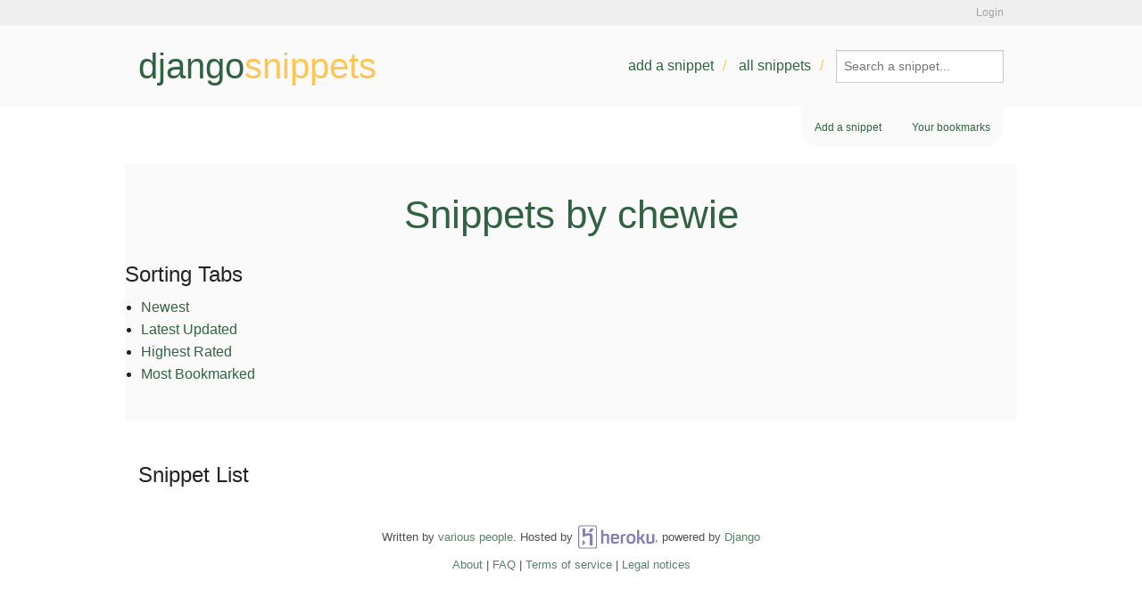

--- FILE ---
content_type: text/html; charset=utf-8
request_url: http://www.djangosnippets.org/users/chewie/?months=12
body_size: 2299
content:
<!DOCTYPE html>
<html lang="en">
<head>
  <title>djangosnippets: Snippets by chewie, last 12 months</title>
  <script src="/assets/static/js/modernizr.js" type="7decf20372c84d73815b3806-text/javascript"></script>
  <link rel="shortcut icon" type="image/x-icon" href="/assets/static/img/favicon.ico" />
  <link rel="stylesheet" href="//netdna.bootstrapcdn.com/font-awesome/4.2.0/css/font-awesome.css">
  <link rel="stylesheet" href="//ajax.googleapis.com/ajax/libs/jqueryui/1.11.1/themes/smoothness/jquery-ui.css" />
  <link rel="preconnect" href="https://fonts.googleapis.com">
  <link rel="preconnect" href="https://fonts.gstatic.com" crossorigin>
  <link href="https://fonts.googleapis.com/css2?family=Libertinus+Sans:ital,wght@0,400;0,700;1,400&family=Nunito:ital,wght@0,200..1000;1,200..1000&family=Playfair+Display:ital,wght@0,400..900;1,400..900&family=Raleway:ital,wght@0,100..900;1,100..900&display=swap" rel="stylesheet">
  <link rel="alternate" href="/feeds/latest/" type="application/atom+xml" title="Feed of latest snippets" />
  <link rel="stylesheet" href="/assets/static/css/main.css" type="text/css" />
  <link rel="alternate" href="/feeds/author/chewie/" type="application/atom+xml" title="Feed of snippets by chewie" />
  

<link rel="stylesheet" type="text/css" href="/assets/static/css/dist/styles.css">




</head>
<body class="user">
  <div id="accountbar"><div class="inner">
    <p>
    
    
    
      <a href="/accounts/login/?next=/users/chewie/">Login</a>
    
    </p>
  </div></div>
  <header><div class="inner">
    <a title="Go back to the frontpage" href="/" id="logo">django<b>snippets</b></a>
    <nav>
      <ul>
        <li><a href="/snippets/add/">Add a snippet</a></li>
        <li><a href="/snippets/">All snippets</a></li>
        <li><form method="GET" action="/search/">
        <input type="search" name="q" value="" placeholder="Search a snippet...">
      </form></li>
      </ul>
    </nav>
  </div></header>
  <div id="main" class="container mb-auto mx-auto w-7/8">
    
<nav id="subnav">
    <ul>
    
    <li><a href="/snippets/add/">Add a snippet</a></li>
    <li><a href="/bookmarks/">Your bookmarks</a></li>
    </ul>
</nav>


  

  <div id="base-container">
  <h1></h1>
  
<header class="bg-transparent">
    <h1 class="my-20 text-center float-none font-header text-8xl md:text-left">Snippets by chewie</h1>
    <div class="my-4 flex justify-between px-4">
        <div></div>
        <nav aria-labelledby="sorting-tabs" data-djc-id-cDbeAiH="">
    <h2 id="sorting-tabs" class="sr-only">Sorting Tabs</h2>
    <ul class="m-0 inline-flex gap-2 p-2 border-2 border-base-green-400 rounded-lg font-common">
        
        <li><a href="?months=12&amp;tab=newest" aria-selected="true" class="inline-block px-4 py-2 rounded-md bg-base-green-400 text-base-white-400 no-underline">Newest</a></li>
        
        <li><a href="?months=12&amp;tab=latest_updated" class="inline-block px-4 py-2 rounded-md underline duration-300 transition-colors hover:bg-base-green-400/30 hover:text-base-green-800">Latest Updated</a></li>
        
        <li><a href="?months=12&amp;tab=highest_rated" class="inline-block px-4 py-2 rounded-md underline duration-300 transition-colors hover:bg-base-green-400/30 hover:text-base-green-800">Highest Rated</a></li>
        
        <li><a href="?months=12&amp;tab=most_bookmarked" class="inline-block px-4 py-2 rounded-md underline duration-300 transition-colors hover:bg-base-green-400/30 hover:text-base-green-800">Most Bookmarked</a></li>
        
    </ul>
</nav>

    </div>
</header>

  
  <div id="content" class="w-full">
      
  
    <section aria-labelledby="snippet-list-title" data-djc-id-cotceno="">
    <h2 id="snippet-list-title" class="sr-only">Snippet List</h2>
    <div class="grid grid-cols-1 lg:grid-cols-2 xl:grid-cols-3 auto-rows-fr gap-8">
        
    </div>
</section>

    
    
    

  

  </div>
  <div id="sidebar" class="hidden md:block md:w-1/4">
    
    
  </div>
  
  
  
  </div>
</div>
  <footer>
    <p id="copyright">Written by <a href="https://github.com/django-de/djangosnippets.org/graphs/contributors">various people</a>. Hosted by <a href="https://www.heroku.com" class="heroku">Heroku</a>, powered by <a href="https://www.djangoproject.com/">Django</a></p>
    <p class="legal"><a href="/about/">About</a> | <a href="/about/faq/">FAQ</a> | <a href="/about/tos/">Terms of service</a> | <a href="/about/legal/">Legal notices</a></p>
  </footer>
  
  <script src="//ajax.googleapis.com/ajax/libs/jquery/2.1.1/jquery.min.js" type="7decf20372c84d73815b3806-text/javascript"></script>
  <script src="/assets/static/js/fastclick.js" type="7decf20372c84d73815b3806-text/javascript"></script>
  <script src="//ajax.googleapis.com/ajax/libs/jqueryui/1.11.1/jquery-ui.min.js" type="7decf20372c84d73815b3806-text/javascript"></script>
  <script src="/assets/static/js/foundation.min.js" type="7decf20372c84d73815b3806-text/javascript"></script>
  <script src="/assets/static/js/snippets.js" type="7decf20372c84d73815b3806-text/javascript"></script>
  <script src="/assets/static/js/main.js" type="7decf20372c84d73815b3806-text/javascript"></script>
  <script defer src="https://unpkg.com/alpinejs@3.3.2/dist/cdn.min.js" type="7decf20372c84d73815b3806-text/javascript"></script>
  <script src="https://unpkg.com/htmx.org@1.5.0" integrity="sha384-oGA+prIp5Vchu6we2YkI51UtVzN9Jpx2Z7PnR1I78PnZlN8LkrCT4lqqqmDkyrvI" crossorigin="anonymous" type="7decf20372c84d73815b3806-text/javascript"></script>

  <script type="7decf20372c84d73815b3806-text/javascript">
    $(document).foundation();
  </script>
  
<script src="/assets/static/django_components/django_components.min.js" type="7decf20372c84d73815b3806-text/javascript"></script><script src="/cdn-cgi/scripts/7d0fa10a/cloudflare-static/rocket-loader.min.js" data-cf-settings="7decf20372c84d73815b3806-|49" defer></script><script defer src="https://static.cloudflareinsights.com/beacon.min.js/vcd15cbe7772f49c399c6a5babf22c1241717689176015" integrity="sha512-ZpsOmlRQV6y907TI0dKBHq9Md29nnaEIPlkf84rnaERnq6zvWvPUqr2ft8M1aS28oN72PdrCzSjY4U6VaAw1EQ==" data-cf-beacon='{"version":"2024.11.0","token":"17de60297b5a4cd09b6e8b6e4786f3e4","r":1,"server_timing":{"name":{"cfCacheStatus":true,"cfEdge":true,"cfExtPri":true,"cfL4":true,"cfOrigin":true,"cfSpeedBrain":true},"location_startswith":null}}' crossorigin="anonymous"></script>
</body>
</html>


--- FILE ---
content_type: text/css; charset="utf-8"
request_url: http://www.djangosnippets.org/assets/static/css/main.css
body_size: 14259
content:
/*! normalize.css v3.0.1 | MIT License | git.io/normalize */
html {
    font-family: sans-serif;
    -ms-text-size-adjust: 100%;
    -webkit-text-size-adjust: 100%
}

body {
    margin: 0
}

article,
aside,
details,
figcaption,
figure,
footer,
header,
hgroup,
main,
nav,
section,
summary {
    display: block
}

audio,
canvas,
progress,
video {
    display: inline-block;
    vertical-align: baseline
}

audio:not([controls]) {
    display: none;
    height: 0
}

[hidden],
template {
    display: none
}

a {
    background: transparent
}

a:active,
a:hover {
    outline: 0
}

abbr[title] {
    border-bottom: 1px dotted
}

b,
strong {
    font-weight: bold
}

dfn {
    font-style: italic
}

h1 {
    font-size: 2em;
    margin: 0.67em 0
}

mark {
    background: #ff0;
    color: #000
}

small {
    font-size: 80%
}

sub,
sup {
    font-size: 75%;
    line-height: 0;
    position: relative;
    vertical-align: baseline
}

sup {
    top: -0.5em
}

sub {
    bottom: -0.25em
}

img {
    border: 0
}

svg:not(:root) {
    overflow: hidden
}

figure {
    margin: 1em 40px
}

hr {
    -moz-box-sizing: content-box;
    box-sizing: content-box;
    height: 0
}

pre {
    overflow: auto
}

code,
kbd,
pre,
samp {
    font-family: monospace, monospace;
    font-size: 1em
}

button,
input,
optgroup,
select,
textarea {
    color: inherit;
    font: inherit;
    margin: 0
}

button {
    overflow: visible
}

button,
select {
    text-transform: none
}

button,
html input[type="button"],
input[type="reset"],
input[type="submit"] {
    -webkit-appearance: button;
    cursor: pointer
}

button[disabled],
html input[disabled] {
    cursor: default
}

button::-moz-focus-inner,
input::-moz-focus-inner {
    border: 0;
    padding: 0
}

input {
    line-height: normal
}

input[type="checkbox"],
input[type="radio"] {
    box-sizing: border-box;
    padding: 0
}

input[type="number"]::-webkit-inner-spin-button,
input[type="number"]::-webkit-outer-spin-button {
    height: auto
}

input[type="search"] {
    -webkit-appearance: textfield;
    -moz-box-sizing: content-box;
    -webkit-box-sizing: content-box;
    box-sizing: content-box
}

input[type="search"]::-webkit-search-cancel-button,
input[type="search"]::-webkit-search-decoration {
    -webkit-appearance: none
}

fieldset {
    border: 1px solid #c0c0c0;
    margin: 0 2px;
    padding: 0.35em 0.625em 0.75em
}

legend {
    border: 0;
    padding: 0
}

textarea {
    overflow: auto
}

optgroup {
    font-weight: bold
}

table {
    border-collapse: collapse;
    border-spacing: 0
}

td,
th {
    padding: 0
}

meta.foundation-version {
    font-family: "/5.4.3/"
}

meta.foundation-mq-small {
    font-family: "/only screen/";
    width: 0em
}

meta.foundation-mq-medium {
    font-family: "/only screen and (min-width:40.063em)/";
    width: 40.063em
}

meta.foundation-mq-large {
    font-family: "/only screen and (min-width:64.063em)/";
    width: 64.063em
}

meta.foundation-mq-xlarge {
    font-family: "/only screen and (min-width:90.063em)/";
    width: 90.063em
}

meta.foundation-mq-xxlarge {
    font-family: "/only screen and (min-width:120.063em)/";
    width: 120.063em
}

meta.foundation-data-attribute-namespace {
    font-family: false
}

html,
body {
    height: 100%
}

*,
*:before,
*:after {
    -webkit-box-sizing: border-box;
    -moz-box-sizing: border-box;
    box-sizing: border-box
}

html,
body {
    font-size: 100%
}

body {
    background: #fff;
    color: #222;
    padding: 0;
    margin: 0;
    font-family: "Helvetica Neue", "Helvetica", Helvetica, Arial, sans-serif;
    font-weight: normal;
    font-style: normal;
    line-height: 1.5;
    position: relative;
    cursor: auto
}

a:hover {
    cursor: pointer
}

img {
    max-width: 100%;
    height: auto
}

img {
    -ms-interpolation-mode: bicubic
}

#map_canvas img,
#map_canvas embed,
#map_canvas object,
.map_canvas img,
.map_canvas embed,
.map_canvas object {
    max-width: none !important
}

.left {
    float: left !important
}

.right {
    float: right !important
}

.clearfix:before,
.clearfix:after {
    content: " ";
    display: table
}

.clearfix:after {
    clear: both
}

.hide {
    display: none
}

.antialiased {
    -webkit-font-smoothing: antialiased;
    -moz-osx-font-smoothing: grayscale
}

img {
    display: inline-block;
    vertical-align: middle
}

textarea {
    height: auto;
    min-height: 50px
}

select {
    width: 100%
}

.row {
    width: 100%;
    margin-left: auto;
    margin-right: auto;
    margin-top: 0;
    margin-bottom: 0;
    max-width: 62.5rem
}

.row:before,
.row:after {
    content: " ";
    display: table
}

.row:after {
    clear: both
}

.row.collapse>.column,
.row.collapse>.columns {
    padding-left: 0;
    padding-right: 0
}

.row.collapse .row {
    margin-left: 0;
    margin-right: 0
}

.row .row {
    width: auto;
    margin-left: -0.9375rem;
    margin-right: -0.9375rem;
    margin-top: 0;
    margin-bottom: 0;
    max-width: none
}

.row .row:before,
.row .row:after {
    content: " ";
    display: table
}

.row .row:after {
    clear: both
}

.row .row.collapse {
    width: auto;
    margin: 0;
    max-width: none
}

.row .row.collapse:before,
.row .row.collapse:after {
    content: " ";
    display: table
}

.row .row.collapse:after {
    clear: both
}

.column,
.columns {
    padding-left: .9375rem;
    padding-right: .9375rem;
    width: 100%;
    float: left
}

[class*="column"]+[class*="column"]:last-child {
    float: right
}

[class*="column"]+[class*="column"].end {
    float: left
}

@media only screen {
    .small-push-0 {
        position: relative;
        left: 0%;
        right: auto
    }

    .small-pull-0 {
        position: relative;
        right: 0%;
        left: auto
    }

    .small-push-1 {
        position: relative;
        left: 8.33333%;
        right: auto
    }

    .small-pull-1 {
        position: relative;
        right: 8.33333%;
        left: auto
    }

    .small-push-2 {
        position: relative;
        left: 16.66667%;
        right: auto
    }

    .small-pull-2 {
        position: relative;
        right: 16.66667%;
        left: auto
    }

    .small-push-3 {
        position: relative;
        left: 25%;
        right: auto
    }

    .small-pull-3 {
        position: relative;
        right: 25%;
        left: auto
    }

    .small-push-4 {
        position: relative;
        left: 33.33333%;
        right: auto
    }

    .small-pull-4 {
        position: relative;
        right: 33.33333%;
        left: auto
    }

    .small-push-5 {
        position: relative;
        left: 41.66667%;
        right: auto
    }

    .small-pull-5 {
        position: relative;
        right: 41.66667%;
        left: auto
    }

    .small-push-6 {
        position: relative;
        left: 50%;
        right: auto
    }

    .small-pull-6 {
        position: relative;
        right: 50%;
        left: auto
    }

    .small-push-7 {
        position: relative;
        left: 58.33333%;
        right: auto
    }

    .small-pull-7 {
        position: relative;
        right: 58.33333%;
        left: auto
    }

    .small-push-8 {
        position: relative;
        left: 66.66667%;
        right: auto
    }

    .small-pull-8 {
        position: relative;
        right: 66.66667%;
        left: auto
    }

    .small-push-9 {
        position: relative;
        left: 75%;
        right: auto
    }

    .small-pull-9 {
        position: relative;
        right: 75%;
        left: auto
    }

    .small-push-10 {
        position: relative;
        left: 83.33333%;
        right: auto
    }

    .small-pull-10 {
        position: relative;
        right: 83.33333%;
        left: auto
    }

    .small-push-11 {
        position: relative;
        left: 91.66667%;
        right: auto
    }

    .small-pull-11 {
        position: relative;
        right: 91.66667%;
        left: auto
    }

    .column,
    .columns {
        position: relative;
        padding-left: .9375rem;
        padding-right: .9375rem;
        float: left
    }

    .small-1 {
        width: 8.33333%
    }

    .small-2 {
        width: 16.66667%
    }

    .small-3 {
        width: 25%
    }

    .small-4 {
        width: 33.33333%
    }

    .small-5 {
        width: 41.66667%
    }

    .small-6 {
        width: 50%
    }

    .small-7 {
        width: 58.33333%
    }

    .small-8 {
        width: 66.66667%
    }

    .small-9 {
        width: 75%
    }

    .small-10 {
        width: 83.33333%
    }

    .small-11 {
        width: 91.66667%
    }

    .small-12 {
        width: 100%
    }

    .small-offset-0 {
        margin-left: 0% !important
    }

    .small-offset-1 {
        margin-left: 8.33333% !important
    }

    .small-offset-2 {
        margin-left: 16.66667% !important
    }

    .small-offset-3 {
        margin-left: 25% !important
    }

    .small-offset-4 {
        margin-left: 33.33333% !important
    }

    .small-offset-5 {
        margin-left: 41.66667% !important
    }

    .small-offset-6 {
        margin-left: 50% !important
    }

    .small-offset-7 {
        margin-left: 58.33333% !important
    }

    .small-offset-8 {
        margin-left: 66.66667% !important
    }

    .small-offset-9 {
        margin-left: 75% !important
    }

    .small-offset-10 {
        margin-left: 83.33333% !important
    }

    .small-offset-11 {
        margin-left: 91.66667% !important
    }

    .small-reset-order {
        margin-left: 0;
        margin-right: 0;
        left: auto;
        right: auto;
        float: left
    }

    .column.small-centered,
    .columns.small-centered {
        margin-left: auto;
        margin-right: auto;
        float: none
    }

    .column.small-uncentered,
    .columns.small-uncentered {
        margin-left: 0;
        margin-right: 0;
        float: left
    }

    .column.small-centered:last-child,
    .columns.small-centered:last-child {
        float: none
    }

    .column.small-uncentered:last-child,
    .columns.small-uncentered:last-child {
        float: left
    }

    .column.small-uncentered.opposite,
    .columns.small-uncentered.opposite {
        float: right
    }
}

@media only screen and (min-width: 40.063em) {
    .medium-push-0 {
        position: relative;
        left: 0%;
        right: auto
    }

    .medium-pull-0 {
        position: relative;
        right: 0%;
        left: auto
    }

    .medium-push-1 {
        position: relative;
        left: 8.33333%;
        right: auto
    }

    .medium-pull-1 {
        position: relative;
        right: 8.33333%;
        left: auto
    }

    .medium-push-2 {
        position: relative;
        left: 16.66667%;
        right: auto
    }

    .medium-pull-2 {
        position: relative;
        right: 16.66667%;
        left: auto
    }

    .medium-push-3 {
        position: relative;
        left: 25%;
        right: auto
    }

    .medium-pull-3 {
        position: relative;
        right: 25%;
        left: auto
    }

    .medium-push-4 {
        position: relative;
        left: 33.33333%;
        right: auto
    }

    .medium-pull-4 {
        position: relative;
        right: 33.33333%;
        left: auto
    }

    .medium-push-5 {
        position: relative;
        left: 41.66667%;
        right: auto
    }

    .medium-pull-5 {
        position: relative;
        right: 41.66667%;
        left: auto
    }

    .medium-push-6 {
        position: relative;
        left: 50%;
        right: auto
    }

    .medium-pull-6 {
        position: relative;
        right: 50%;
        left: auto
    }

    .medium-push-7 {
        position: relative;
        left: 58.33333%;
        right: auto
    }

    .medium-pull-7 {
        position: relative;
        right: 58.33333%;
        left: auto
    }

    .medium-push-8 {
        position: relative;
        left: 66.66667%;
        right: auto
    }

    .medium-pull-8 {
        position: relative;
        right: 66.66667%;
        left: auto
    }

    .medium-push-9 {
        position: relative;
        left: 75%;
        right: auto
    }

    .medium-pull-9 {
        position: relative;
        right: 75%;
        left: auto
    }

    .medium-push-10 {
        position: relative;
        left: 83.33333%;
        right: auto
    }

    .medium-pull-10 {
        position: relative;
        right: 83.33333%;
        left: auto
    }

    .medium-push-11 {
        position: relative;
        left: 91.66667%;
        right: auto
    }

    .medium-pull-11 {
        position: relative;
        right: 91.66667%;
        left: auto
    }

    .column,
    .columns {
        position: relative;
        padding-left: .9375rem;
        padding-right: .9375rem;
        float: left
    }

    .medium-1 {
        width: 8.33333%
    }

    .medium-2 {
        width: 16.66667%
    }

    .medium-3 {
        width: 25%
    }

    .medium-4 {
        width: 33.33333%
    }

    .medium-5 {
        width: 41.66667%
    }

    .medium-6 {
        width: 50%
    }

    .medium-7 {
        width: 58.33333%
    }

    .medium-8 {
        width: 66.66667%
    }

    .medium-9 {
        width: 75%
    }

    .medium-10 {
        width: 83.33333%
    }

    .medium-11 {
        width: 91.66667%
    }

    .medium-12 {
        width: 100%
    }

    .medium-offset-0 {
        margin-left: 0% !important
    }

    .medium-offset-1 {
        margin-left: 8.33333% !important
    }

    .medium-offset-2 {
        margin-left: 16.66667% !important
    }

    .medium-offset-3 {
        margin-left: 25% !important
    }

    .medium-offset-4 {
        margin-left: 33.33333% !important
    }

    .medium-offset-5 {
        margin-left: 41.66667% !important
    }

    .medium-offset-6 {
        margin-left: 50% !important
    }

    .medium-offset-7 {
        margin-left: 58.33333% !important
    }

    .medium-offset-8 {
        margin-left: 66.66667% !important
    }

    .medium-offset-9 {
        margin-left: 75% !important
    }

    .medium-offset-10 {
        margin-left: 83.33333% !important
    }

    .medium-offset-11 {
        margin-left: 91.66667% !important
    }

    .medium-reset-order {
        margin-left: 0;
        margin-right: 0;
        left: auto;
        right: auto;
        float: left
    }

    .column.medium-centered,
    .columns.medium-centered {
        margin-left: auto;
        margin-right: auto;
        float: none
    }

    .column.medium-uncentered,
    .columns.medium-uncentered {
        margin-left: 0;
        margin-right: 0;
        float: left
    }

    .column.medium-centered:last-child,
    .columns.medium-centered:last-child {
        float: none
    }

    .column.medium-uncentered:last-child,
    .columns.medium-uncentered:last-child {
        float: left
    }

    .column.medium-uncentered.opposite,
    .columns.medium-uncentered.opposite {
        float: right
    }

    .push-0 {
        position: relative;
        left: 0%;
        right: auto
    }

    .pull-0 {
        position: relative;
        right: 0%;
        left: auto
    }

    .push-1 {
        position: relative;
        left: 8.33333%;
        right: auto
    }

    .pull-1 {
        position: relative;
        right: 8.33333%;
        left: auto
    }

    .push-2 {
        position: relative;
        left: 16.66667%;
        right: auto
    }

    .pull-2 {
        position: relative;
        right: 16.66667%;
        left: auto
    }

    .push-3 {
        position: relative;
        left: 25%;
        right: auto
    }

    .pull-3 {
        position: relative;
        right: 25%;
        left: auto
    }

    .push-4 {
        position: relative;
        left: 33.33333%;
        right: auto
    }

    .pull-4 {
        position: relative;
        right: 33.33333%;
        left: auto
    }

    .push-5 {
        position: relative;
        left: 41.66667%;
        right: auto
    }

    .pull-5 {
        position: relative;
        right: 41.66667%;
        left: auto
    }

    .push-6 {
        position: relative;
        left: 50%;
        right: auto
    }

    .pull-6 {
        position: relative;
        right: 50%;
        left: auto
    }

    .push-7 {
        position: relative;
        left: 58.33333%;
        right: auto
    }

    .pull-7 {
        position: relative;
        right: 58.33333%;
        left: auto
    }

    .push-8 {
        position: relative;
        left: 66.66667%;
        right: auto
    }

    .pull-8 {
        position: relative;
        right: 66.66667%;
        left: auto
    }

    .push-9 {
        position: relative;
        left: 75%;
        right: auto
    }

    .pull-9 {
        position: relative;
        right: 75%;
        left: auto
    }

    .push-10 {
        position: relative;
        left: 83.33333%;
        right: auto
    }

    .pull-10 {
        position: relative;
        right: 83.33333%;
        left: auto
    }

    .push-11 {
        position: relative;
        left: 91.66667%;
        right: auto
    }

    .pull-11 {
        position: relative;
        right: 91.66667%;
        left: auto
    }
}

@media only screen and (min-width: 64.063em) {
    .large-push-0 {
        position: relative;
        left: 0%;
        right: auto
    }

    .large-pull-0 {
        position: relative;
        right: 0%;
        left: auto
    }

    .large-push-1 {
        position: relative;
        left: 8.33333%;
        right: auto
    }

    .large-pull-1 {
        position: relative;
        right: 8.33333%;
        left: auto
    }

    .large-push-2 {
        position: relative;
        left: 16.66667%;
        right: auto
    }

    .large-pull-2 {
        position: relative;
        right: 16.66667%;
        left: auto
    }

    .large-push-3 {
        position: relative;
        left: 25%;
        right: auto
    }

    .large-pull-3 {
        position: relative;
        right: 25%;
        left: auto
    }

    .large-push-4 {
        position: relative;
        left: 33.33333%;
        right: auto
    }

    .large-pull-4 {
        position: relative;
        right: 33.33333%;
        left: auto
    }

    .large-push-5 {
        position: relative;
        left: 41.66667%;
        right: auto
    }

    .large-pull-5 {
        position: relative;
        right: 41.66667%;
        left: auto
    }

    .large-push-6 {
        position: relative;
        left: 50%;
        right: auto
    }

    .large-pull-6 {
        position: relative;
        right: 50%;
        left: auto
    }

    .large-push-7 {
        position: relative;
        left: 58.33333%;
        right: auto
    }

    .large-pull-7 {
        position: relative;
        right: 58.33333%;
        left: auto
    }

    .large-push-8 {
        position: relative;
        left: 66.66667%;
        right: auto
    }

    .large-pull-8 {
        position: relative;
        right: 66.66667%;
        left: auto
    }

    .large-push-9 {
        position: relative;
        left: 75%;
        right: auto
    }

    .large-pull-9 {
        position: relative;
        right: 75%;
        left: auto
    }

    .large-push-10 {
        position: relative;
        left: 83.33333%;
        right: auto
    }

    .large-pull-10 {
        position: relative;
        right: 83.33333%;
        left: auto
    }

    .large-push-11 {
        position: relative;
        left: 91.66667%;
        right: auto
    }

    .large-pull-11 {
        position: relative;
        right: 91.66667%;
        left: auto
    }

    .column,
    .columns {
        position: relative;
        padding-left: .9375rem;
        padding-right: .9375rem;
        float: left
    }

    .large-1 {
        width: 8.33333%
    }

    .large-2 {
        width: 16.66667%
    }

    .large-3 {
        width: 25%
    }

    .large-4 {
        width: 33.33333%
    }

    .large-5 {
        width: 41.66667%
    }

    .large-6 {
        width: 50%
    }

    .large-7 {
        width: 58.33333%
    }

    .large-8 {
        width: 66.66667%
    }

    .large-9 {
        width: 75%
    }

    .large-10 {
        width: 83.33333%
    }

    .large-11 {
        width: 91.66667%
    }

    .large-12 {
        width: 100%
    }

    .large-offset-0 {
        margin-left: 0% !important
    }

    .large-offset-1 {
        margin-left: 8.33333% !important
    }

    .large-offset-2 {
        margin-left: 16.66667% !important
    }

    .large-offset-3 {
        margin-left: 25% !important
    }

    .large-offset-4 {
        margin-left: 33.33333% !important
    }

    .large-offset-5 {
        margin-left: 41.66667% !important
    }

    .large-offset-6 {
        margin-left: 50% !important
    }

    .large-offset-7 {
        margin-left: 58.33333% !important
    }

    .large-offset-8 {
        margin-left: 66.66667% !important
    }

    .large-offset-9 {
        margin-left: 75% !important
    }

    .large-offset-10 {
        margin-left: 83.33333% !important
    }

    .large-offset-11 {
        margin-left: 91.66667% !important
    }

    .large-reset-order {
        margin-left: 0;
        margin-right: 0;
        left: auto;
        right: auto;
        float: left
    }

    .column.large-centered,
    .columns.large-centered {
        margin-left: auto;
        margin-right: auto;
        float: none
    }

    .column.large-uncentered,
    .columns.large-uncentered {
        margin-left: 0;
        margin-right: 0;
        float: left
    }

    .column.large-centered:last-child,
    .columns.large-centered:last-child {
        float: none
    }

    .column.large-uncentered:last-child,
    .columns.large-uncentered:last-child {
        float: left
    }

    .column.large-uncentered.opposite,
    .columns.large-uncentered.opposite {
        float: right
    }

    .push-0 {
        position: relative;
        left: 0%;
        right: auto
    }

    .pull-0 {
        position: relative;
        right: 0%;
        left: auto
    }

    .push-1 {
        position: relative;
        left: 8.33333%;
        right: auto
    }

    .pull-1 {
        position: relative;
        right: 8.33333%;
        left: auto
    }

    .push-2 {
        position: relative;
        left: 16.66667%;
        right: auto
    }

    .pull-2 {
        position: relative;
        right: 16.66667%;
        left: auto
    }

    .push-3 {
        position: relative;
        left: 25%;
        right: auto
    }

    .pull-3 {
        position: relative;
        right: 25%;
        left: auto
    }

    .push-4 {
        position: relative;
        left: 33.33333%;
        right: auto
    }

    .pull-4 {
        position: relative;
        right: 33.33333%;
        left: auto
    }

    .push-5 {
        position: relative;
        left: 41.66667%;
        right: auto
    }

    .pull-5 {
        position: relative;
        right: 41.66667%;
        left: auto
    }

    .push-6 {
        position: relative;
        left: 50%;
        right: auto
    }

    .pull-6 {
        position: relative;
        right: 50%;
        left: auto
    }

    .push-7 {
        position: relative;
        left: 58.33333%;
        right: auto
    }

    .pull-7 {
        position: relative;
        right: 58.33333%;
        left: auto
    }

    .push-8 {
        position: relative;
        left: 66.66667%;
        right: auto
    }

    .pull-8 {
        position: relative;
        right: 66.66667%;
        left: auto
    }

    .push-9 {
        position: relative;
        left: 75%;
        right: auto
    }

    .pull-9 {
        position: relative;
        right: 75%;
        left: auto
    }

    .push-10 {
        position: relative;
        left: 83.33333%;
        right: auto
    }

    .pull-10 {
        position: relative;
        right: 83.33333%;
        left: auto
    }

    .push-11 {
        position: relative;
        left: 91.66667%;
        right: auto
    }

    .pull-11 {
        position: relative;
        right: 91.66667%;
        left: auto
    }
}

.alert-box {
    border-style: solid;
    border-width: 1px;
    display: block;
    font-weight: normal;
    margin-bottom: 1.25rem;
    position: relative;
    padding: .875rem 1.5rem .875rem .875rem;
    font-size: .8125rem;
    transition: opacity 300ms ease-out;
    background-color: #555;
    border-color: #494949;
    color: #fff
}

.alert-box .close {
    font-size: 1.375rem;
    padding: 9px 6px 4px;
    line-height: 0;
    position: absolute;
    top: 50%;
    margin-top: -0.6875rem;
    right: .25rem;
    color: #333;
    opacity: .3
}

.alert-box .close:hover,
.alert-box .close:focus {
    opacity: .5
}

.alert-box.radius {
    border-radius: 3px
}

.alert-box.round {
    border-radius: 1000px
}

.alert-box.success {
    background-color: #43AC6A;
    border-color: #3a945b;
    color: #fff
}

.alert-box.alert {
    background-color: #f04124;
    border-color: #de2d0f;
    color: #fff
}

.alert-box.secondary {
    background-color: #ffc656;
    border-color: #ffb626;
    color: #fff
}

.alert-box.warning {
    background-color: #f08a24;
    border-color: #de770f;
    color: #fff
}

.alert-box.info {
    background-color: #a0d3e8;
    border-color: #74bfdd;
    color: #744d00
}

.alert-box.alert-close {
    opacity: 0
}

[aria-label="breadcrumbs"] [aria-hidden="true"]:after {
    content: "/"
}

button,
.button {
    border-style: solid;
    border-width: 0px;
    cursor: pointer;
    font-family: "Helvetica Neue", "Helvetica", Helvetica, Arial, sans-serif;
    font-weight: normal;
    line-height: normal;
    margin: 0 0 1.25rem;
    position: relative;
    text-decoration: none;
    text-align: center;
    -webkit-appearance: none;
    -webkit-border-radius: 0;
    display: inline-block;
    padding-top: 1rem;
    padding-right: 2rem;
    padding-bottom: 1.0625rem;
    padding-left: 2rem;
    font-size: 1rem;
    background-color: #555;
    border-color: #444;
    color: #fff;
    transition: background-color 300ms ease-out
}

button:hover,
button:focus,
.button:hover,
.button:focus {
    background-color: #444
}

button:hover,
button:focus,
.button:hover,
.button:focus {
    color: #fff
}

button.secondary,
.button.secondary {
    background-color: #ffc656;
    border-color: #ffaf12;
    color: #fff
}

button.secondary:hover,
button.secondary:focus,
.button.secondary:hover,
.button.secondary:focus {
    background-color: #ffaf12
}

button.secondary:hover,
button.secondary:focus,
.button.secondary:hover,
.button.secondary:focus {
    color: #fff
}

button.success,
.button.success {
    background-color: #43AC6A;
    border-color: #368a55;
    color: #fff
}

button.success:hover,
button.success:focus,
.button.success:hover,
.button.success:focus {
    background-color: #368a55
}

button.success:hover,
button.success:focus,
.button.success:hover,
.button.success:focus {
    color: #fff
}

button.alert,
.button.alert {
    background-color: #f04124;
    border-color: #cf2a0e;
    color: #fff
}

button.alert:hover,
button.alert:focus,
.button.alert:hover,
.button.alert:focus {
    background-color: #cf2a0e
}

button.alert:hover,
button.alert:focus,
.button.alert:hover,
.button.alert:focus {
    color: #fff
}

button.warning,
.button.warning {
    background-color: #f08a24;
    border-color: #cf6e0e;
    color: #fff
}

button.warning:hover,
button.warning:focus,
.button.warning:hover,
.button.warning:focus {
    background-color: #cf6e0e
}

button.warning:hover,
button.warning:focus,
.button.warning:hover,
.button.warning:focus {
    color: #fff
}

button.info,
.button.info {
    background-color: #a0d3e8;
    border-color: #61b6d9;
    color: #333
}

button.info:hover,
button.info:focus,
.button.info:hover,
.button.info:focus {
    background-color: #61b6d9
}

button.info:hover,
button.info:focus,
.button.info:hover,
.button.info:focus {
    color: #fff
}

button.large,
.button.large {
    padding-top: 1.125rem;
    padding-right: 2.25rem;
    padding-bottom: 1.1875rem;
    padding-left: 2.25rem;
    font-size: 1.25rem
}

button.small,
.button.small {
    padding-top: .875rem;
    padding-right: 1.75rem;
    padding-bottom: .9375rem;
    padding-left: 1.75rem;
    font-size: .8125rem
}

button.tiny,
.button.tiny {
    padding-top: .625rem;
    padding-right: 1.25rem;
    padding-bottom: .6875rem;
    padding-left: 1.25rem;
    font-size: .6875rem
}

button.expand,
.button.expand {
    padding-right: 0;
    padding-left: 0;
    width: 100%
}

button.left-align,
.button.left-align {
    text-align: left;
    text-indent: .75rem
}

button.right-align,
.button.right-align {
    text-align: right;
    padding-right: .75rem
}

button.radius,
.button.radius {
    border-radius: 3px
}

button.round,
.button.round {
    border-radius: 1000px
}

button.disabled,
button[disabled],
.button.disabled,
.button[disabled] {
    background-color: #555;
    border-color: #444;
    color: #fff;
    cursor: default;
    opacity: .7;
    box-shadow: none
}

button.disabled:hover,
button.disabled:focus,
button[disabled]:hover,
button[disabled]:focus,
.button.disabled:hover,
.button.disabled:focus,
.button[disabled]:hover,
.button[disabled]:focus {
    background-color: #444
}

button.disabled:hover,
button.disabled:focus,
button[disabled]:hover,
button[disabled]:focus,
.button.disabled:hover,
.button.disabled:focus,
.button[disabled]:hover,
.button[disabled]:focus {
    color: #fff
}

button.disabled:hover,
button.disabled:focus,
button[disabled]:hover,
button[disabled]:focus,
.button.disabled:hover,
.button.disabled:focus,
.button[disabled]:hover,
.button[disabled]:focus {
    background-color: #555
}

button.disabled.secondary,
button[disabled].secondary,
.button.disabled.secondary,
.button[disabled].secondary {
    background-color: #ffc656;
    border-color: #ffaf12;
    color: #fff;
    cursor: default;
    opacity: .7;
    box-shadow: none
}

button.disabled.secondary:hover,
button.disabled.secondary:focus,
button[disabled].secondary:hover,
button[disabled].secondary:focus,
.button.disabled.secondary:hover,
.button.disabled.secondary:focus,
.button[disabled].secondary:hover,
.button[disabled].secondary:focus {
    background-color: #ffaf12
}

button.disabled.secondary:hover,
button.disabled.secondary:focus,
button[disabled].secondary:hover,
button[disabled].secondary:focus,
.button.disabled.secondary:hover,
.button.disabled.secondary:focus,
.button[disabled].secondary:hover,
.button[disabled].secondary:focus {
    color: #fff
}

button.disabled.secondary:hover,
button.disabled.secondary:focus,
button[disabled].secondary:hover,
button[disabled].secondary:focus,
.button.disabled.secondary:hover,
.button.disabled.secondary:focus,
.button[disabled].secondary:hover,
.button[disabled].secondary:focus {
    background-color: #ffc656
}

button.disabled.success,
button[disabled].success,
.button.disabled.success,
.button[disabled].success {
    background-color: #43AC6A;
    border-color: #368a55;
    color: #fff;
    cursor: default;
    opacity: .7;
    box-shadow: none
}

button.disabled.success:hover,
button.disabled.success:focus,
button[disabled].success:hover,
button[disabled].success:focus,
.button.disabled.success:hover,
.button.disabled.success:focus,
.button[disabled].success:hover,
.button[disabled].success:focus {
    background-color: #368a55
}

button.disabled.success:hover,
button.disabled.success:focus,
button[disabled].success:hover,
button[disabled].success:focus,
.button.disabled.success:hover,
.button.disabled.success:focus,
.button[disabled].success:hover,
.button[disabled].success:focus {
    color: #fff
}

button.disabled.success:hover,
button.disabled.success:focus,
button[disabled].success:hover,
button[disabled].success:focus,
.button.disabled.success:hover,
.button.disabled.success:focus,
.button[disabled].success:hover,
.button[disabled].success:focus {
    background-color: #43AC6A
}

button.disabled.alert,
button[disabled].alert,
.button.disabled.alert,
.button[disabled].alert {
    background-color: #f04124;
    border-color: #cf2a0e;
    color: #fff;
    cursor: default;
    opacity: .7;
    box-shadow: none
}

button.disabled.alert:hover,
button.disabled.alert:focus,
button[disabled].alert:hover,
button[disabled].alert:focus,
.button.disabled.alert:hover,
.button.disabled.alert:focus,
.button[disabled].alert:hover,
.button[disabled].alert:focus {
    background-color: #cf2a0e
}

button.disabled.alert:hover,
button.disabled.alert:focus,
button[disabled].alert:hover,
button[disabled].alert:focus,
.button.disabled.alert:hover,
.button.disabled.alert:focus,
.button[disabled].alert:hover,
.button[disabled].alert:focus {
    color: #fff
}

button.disabled.alert:hover,
button.disabled.alert:focus,
button[disabled].alert:hover,
button[disabled].alert:focus,
.button.disabled.alert:hover,
.button.disabled.alert:focus,
.button[disabled].alert:hover,
.button[disabled].alert:focus {
    background-color: #f04124
}

button.disabled.warning,
button[disabled].warning,
.button.disabled.warning,
.button[disabled].warning {
    background-color: #f08a24;
    border-color: #cf6e0e;
    color: #fff;
    cursor: default;
    opacity: .7;
    box-shadow: none
}

button.disabled.warning:hover,
button.disabled.warning:focus,
button[disabled].warning:hover,
button[disabled].warning:focus,
.button.disabled.warning:hover,
.button.disabled.warning:focus,
.button[disabled].warning:hover,
.button[disabled].warning:focus {
    background-color: #cf6e0e
}

button.disabled.warning:hover,
button.disabled.warning:focus,
button[disabled].warning:hover,
button[disabled].warning:focus,
.button.disabled.warning:hover,
.button.disabled.warning:focus,
.button[disabled].warning:hover,
.button[disabled].warning:focus {
    color: #fff
}

button.disabled.warning:hover,
button.disabled.warning:focus,
button[disabled].warning:hover,
button[disabled].warning:focus,
.button.disabled.warning:hover,
.button.disabled.warning:focus,
.button[disabled].warning:hover,
.button[disabled].warning:focus {
    background-color: #f08a24
}

button.disabled.info,
button[disabled].info,
.button.disabled.info,
.button[disabled].info {
    background-color: #a0d3e8;
    border-color: #61b6d9;
    color: #333;
    cursor: default;
    opacity: .7;
    box-shadow: none
}

button.disabled.info:hover,
button.disabled.info:focus,
button[disabled].info:hover,
button[disabled].info:focus,
.button.disabled.info:hover,
.button.disabled.info:focus,
.button[disabled].info:hover,
.button[disabled].info:focus {
    background-color: #61b6d9
}

button.disabled.info:hover,
button.disabled.info:focus,
button[disabled].info:hover,
button[disabled].info:focus,
.button.disabled.info:hover,
.button.disabled.info:focus,
.button[disabled].info:hover,
.button[disabled].info:focus {
    color: #fff
}

button.disabled.info:hover,
button.disabled.info:focus,
button[disabled].info:hover,
button[disabled].info:focus,
.button.disabled.info:hover,
.button.disabled.info:focus,
.button[disabled].info:hover,
.button[disabled].info:focus {
    background-color: #a0d3e8
}

button::-moz-focus-inner {
    border: 0;
    padding: 0
}

@media only screen and (min-width: 40.063em) {

    button,
    .button {
        display: inline-block
    }
}

.button-group {
    list-style: none;
    margin: 0;
    left: 0
}

.button-group:before,
.button-group:after {
    content: " ";
    display: table
}

.button-group:after {
    clear: both
}

.button-group>li {
    margin: 0 -2px;
    float: none;
    display: inline-block
}

.button-group>li>button,
.button-group>li .button {
    border-left: 1px solid;
    border-color: rgba(255, 255, 255, 0.5)
}

.button-group>li:first-child button,
.button-group>li:first-child .button {
    border-left: 0
}

.button-group.stack>li {
    margin: 0 -2px;
    float: none;
    display: inline-block;
    display: block;
    margin: 0
}

.button-group.stack>li>button,
.button-group.stack>li .button {
    border-left: 1px solid;
    border-color: rgba(255, 255, 255, 0.5)
}

.button-group.stack>li:first-child button,
.button-group.stack>li:first-child .button {
    border-left: 0
}

.button-group.stack>li>button,
.button-group.stack>li .button {
    border-top: 1px solid;
    border-color: rgba(255, 255, 255, 0.5);
    border-left-width: 0px;
    margin: 0;
    display: block
}

.button-group.stack>li:first-child button,
.button-group.stack>li:first-child .button {
    border-top: 0
}

.button-group.stack-for-small>li {
    margin: 0 -2px;
    float: none;
    display: inline-block
}

.button-group.stack-for-small>li>button,
.button-group.stack-for-small>li .button {
    border-left: 1px solid;
    border-color: rgba(255, 255, 255, 0.5)
}

.button-group.stack-for-small>li:first-child button,
.button-group.stack-for-small>li:first-child .button {
    border-left: 0
}

@media only screen and (max-width: 40em) {
    .button-group.stack-for-small>li {
        margin: 0 -2px;
        float: none;
        display: inline-block;
        display: block;
        margin: 0
    }

    .button-group.stack-for-small>li>button,
    .button-group.stack-for-small>li .button {
        border-left: 1px solid;
        border-color: rgba(255, 255, 255, 0.5)
    }

    .button-group.stack-for-small>li:first-child button,
    .button-group.stack-for-small>li:first-child .button {
        border-left: 0
    }

    .button-group.stack-for-small>li>button,
    .button-group.stack-for-small>li .button {
        border-top: 1px solid;
        border-color: rgba(255, 255, 255, 0.5);
        border-left-width: 0px;
        margin: 0;
        display: block
    }

    .button-group.stack-for-small>li:first-child button,
    .button-group.stack-for-small>li:first-child .button {
        border-top: 0
    }
}

.button-group.radius>* {
    margin: 0 -2px;
    float: none;
    display: inline-block
}

.button-group.radius>*>button,
.button-group.radius>* .button {
    border-left: 1px solid;
    border-color: rgba(255, 255, 255, 0.5)
}

.button-group.radius>*:first-child button,
.button-group.radius>*:first-child .button {
    border-left: 0
}

.button-group.radius>*,
.button-group.radius>*>a,
.button-group.radius>*>button,
.button-group.radius>*>.button {
    border-radius: 0
}

.button-group.radius>*:first-child,
.button-group.radius>*:first-child>a,
.button-group.radius>*:first-child>button,
.button-group.radius>*:first-child>.button {
    -webkit-border-bottom-left-radius: 3px;
    -webkit-border-top-left-radius: 3px;
    border-bottom-left-radius: 3px;
    border-top-left-radius: 3px
}

.button-group.radius>*:last-child,
.button-group.radius>*:last-child>a,
.button-group.radius>*:last-child>button,
.button-group.radius>*:last-child>.button {
    -webkit-border-bottom-right-radius: 3px;
    -webkit-border-top-right-radius: 3px;
    border-bottom-right-radius: 3px;
    border-top-right-radius: 3px
}

.button-group.radius.stack>* {
    margin: 0 -2px;
    float: none;
    display: inline-block;
    display: block;
    margin: 0
}

.button-group.radius.stack>*>button,
.button-group.radius.stack>* .button {
    border-left: 1px solid;
    border-color: rgba(255, 255, 255, 0.5)
}

.button-group.radius.stack>*:first-child button,
.button-group.radius.stack>*:first-child .button {
    border-left: 0
}

.button-group.radius.stack>*>button,
.button-group.radius.stack>* .button {
    border-top: 1px solid;
    border-color: rgba(255, 255, 255, 0.5);
    border-left-width: 0px;
    margin: 0;
    display: block
}

.button-group.radius.stack>*:first-child button,
.button-group.radius.stack>*:first-child .button {
    border-top: 0
}

.button-group.radius.stack>*,
.button-group.radius.stack>*>a,
.button-group.radius.stack>*>button,
.button-group.radius.stack>*>.button {
    border-radius: 0
}

.button-group.radius.stack>*:first-child,
.button-group.radius.stack>*:first-child>a,
.button-group.radius.stack>*:first-child>button,
.button-group.radius.stack>*:first-child>.button {
    -webkit-top-left-radius: 3px;
    -webkit-top-right-radius: 3px;
    border-top-left-radius: 3px;
    border-top-right-radius: 3px
}

.button-group.radius.stack>*:last-child,
.button-group.radius.stack>*:last-child>a,
.button-group.radius.stack>*:last-child>button,
.button-group.radius.stack>*:last-child>.button {
    -webkit-bottom-left-radius: 3px;
    -webkit-bottom-right-radius: 3px;
    border-bottom-left-radius: 3px;
    border-bottom-right-radius: 3px
}

@media only screen and (min-width: 40.063em) {
    .button-group.radius.stack-for-small>* {
        margin: 0 -2px;
        float: none;
        display: inline-block
    }

    .button-group.radius.stack-for-small>*>button,
    .button-group.radius.stack-for-small>* .button {
        border-left: 1px solid;
        border-color: rgba(255, 255, 255, 0.5)
    }

    .button-group.radius.stack-for-small>*:first-child button,
    .button-group.radius.stack-for-small>*:first-child .button {
        border-left: 0
    }

    .button-group.radius.stack-for-small>*,
    .button-group.radius.stack-for-small>*>a,
    .button-group.radius.stack-for-small>*>button,
    .button-group.radius.stack-for-small>*>.button {
        border-radius: 0
    }

    .button-group.radius.stack-for-small>*:first-child,
    .button-group.radius.stack-for-small>*:first-child>a,
    .button-group.radius.stack-for-small>*:first-child>button,
    .button-group.radius.stack-for-small>*:first-child>.button {
        -webkit-border-bottom-left-radius: 3px;
        -webkit-border-top-left-radius: 3px;
        border-bottom-left-radius: 3px;
        border-top-left-radius: 3px
    }

    .button-group.radius.stack-for-small>*:last-child,
    .button-group.radius.stack-for-small>*:last-child>a,
    .button-group.radius.stack-for-small>*:last-child>button,
    .button-group.radius.stack-for-small>*:last-child>.button {
        -webkit-border-bottom-right-radius: 3px;
        -webkit-border-top-right-radius: 3px;
        border-bottom-right-radius: 3px;
        border-top-right-radius: 3px
    }
}

@media only screen and (max-width: 40em) {
    .button-group.radius.stack-for-small>* {
        margin: 0 -2px;
        float: none;
        display: inline-block;
        display: block;
        margin: 0
    }

    .button-group.radius.stack-for-small>*>button,
    .button-group.radius.stack-for-small>* .button {
        border-left: 1px solid;
        border-color: rgba(255, 255, 255, 0.5)
    }

    .button-group.radius.stack-for-small>*:first-child button,
    .button-group.radius.stack-for-small>*:first-child .button {
        border-left: 0
    }

    .button-group.radius.stack-for-small>*>button,
    .button-group.radius.stack-for-small>* .button {
        border-top: 1px solid;
        border-color: rgba(255, 255, 255, 0.5);
        border-left-width: 0px;
        margin: 0;
        display: block
    }

    .button-group.radius.stack-for-small>*:first-child button,
    .button-group.radius.stack-for-small>*:first-child .button {
        border-top: 0
    }

    .button-group.radius.stack-for-small>*,
    .button-group.radius.stack-for-small>*>a,
    .button-group.radius.stack-for-small>*>button,
    .button-group.radius.stack-for-small>*>.button {
        border-radius: 0
    }

    .button-group.radius.stack-for-small>*:first-child,
    .button-group.radius.stack-for-small>*:first-child>a,
    .button-group.radius.stack-for-small>*:first-child>button,
    .button-group.radius.stack-for-small>*:first-child>.button {
        -webkit-top-left-radius: 3px;
        -webkit-top-right-radius: 3px;
        border-top-left-radius: 3px;
        border-top-right-radius: 3px
    }

    .button-group.radius.stack-for-small>*:last-child,
    .button-group.radius.stack-for-small>*:last-child>a,
    .button-group.radius.stack-for-small>*:last-child>button,
    .button-group.radius.stack-for-small>*:last-child>.button {
        -webkit-bottom-left-radius: 3px;
        -webkit-bottom-right-radius: 3px;
        border-bottom-left-radius: 3px;
        border-bottom-right-radius: 3px
    }
}

.button-group.round>* {
    margin: 0 -2px;
    float: none;
    display: inline-block
}

.button-group.round>*>button,
.button-group.round>* .button {
    border-left: 1px solid;
    border-color: rgba(255, 255, 255, 0.5)
}

.button-group.round>*:first-child button,
.button-group.round>*:first-child .button {
    border-left: 0
}

.button-group.round>*,
.button-group.round>*>a,
.button-group.round>*>button,
.button-group.round>*>.button {
    border-radius: 0
}

.button-group.round>*:first-child,
.button-group.round>*:first-child>a,
.button-group.round>*:first-child>button,
.button-group.round>*:first-child>.button {
    -webkit-border-bottom-left-radius: 1000px;
    -webkit-border-top-left-radius: 1000px;
    border-bottom-left-radius: 1000px;
    border-top-left-radius: 1000px
}

.button-group.round>*:last-child,
.button-group.round>*:last-child>a,
.button-group.round>*:last-child>button,
.button-group.round>*:last-child>.button {
    -webkit-border-bottom-right-radius: 1000px;
    -webkit-border-top-right-radius: 1000px;
    border-bottom-right-radius: 1000px;
    border-top-right-radius: 1000px
}

.button-group.round.stack>* {
    margin: 0 -2px;
    float: none;
    display: inline-block;
    display: block;
    margin: 0
}

.button-group.round.stack>*>button,
.button-group.round.stack>* .button {
    border-left: 1px solid;
    border-color: rgba(255, 255, 255, 0.5)
}

.button-group.round.stack>*:first-child button,
.button-group.round.stack>*:first-child .button {
    border-left: 0
}

.button-group.round.stack>*>button,
.button-group.round.stack>* .button {
    border-top: 1px solid;
    border-color: rgba(255, 255, 255, 0.5);
    border-left-width: 0px;
    margin: 0;
    display: block
}

.button-group.round.stack>*:first-child button,
.button-group.round.stack>*:first-child .button {
    border-top: 0
}

.button-group.round.stack>*,
.button-group.round.stack>*>a,
.button-group.round.stack>*>button,
.button-group.round.stack>*>.button {
    border-radius: 0
}

.button-group.round.stack>*:first-child,
.button-group.round.stack>*:first-child>a,
.button-group.round.stack>*:first-child>button,
.button-group.round.stack>*:first-child>.button {
    -webkit-top-left-radius: 1rem;
    -webkit-top-right-radius: 1rem;
    border-top-left-radius: 1rem;
    border-top-right-radius: 1rem
}

.button-group.round.stack>*:last-child,
.button-group.round.stack>*:last-child>a,
.button-group.round.stack>*:last-child>button,
.button-group.round.stack>*:last-child>.button {
    -webkit-bottom-left-radius: 1rem;
    -webkit-bottom-right-radius: 1rem;
    border-bottom-left-radius: 1rem;
    border-bottom-right-radius: 1rem
}

@media only screen and (min-width: 40.063em) {
    .button-group.round.stack-for-small>* {
        margin: 0 -2px;
        float: none;
        display: inline-block
    }

    .button-group.round.stack-for-small>*>button,
    .button-group.round.stack-for-small>* .button {
        border-left: 1px solid;
        border-color: rgba(255, 255, 255, 0.5)
    }

    .button-group.round.stack-for-small>*:first-child button,
    .button-group.round.stack-for-small>*:first-child .button {
        border-left: 0
    }

    .button-group.round.stack-for-small>*,
    .button-group.round.stack-for-small>*>a,
    .button-group.round.stack-for-small>*>button,
    .button-group.round.stack-for-small>*>.button {
        border-radius: 0
    }

    .button-group.round.stack-for-small>*:first-child,
    .button-group.round.stack-for-small>*:first-child>a,
    .button-group.round.stack-for-small>*:first-child>button,
    .button-group.round.stack-for-small>*:first-child>.button {
        -webkit-border-bottom-left-radius: 1000px;
        -webkit-border-top-left-radius: 1000px;
        border-bottom-left-radius: 1000px;
        border-top-left-radius: 1000px
    }

    .button-group.round.stack-for-small>*:last-child,
    .button-group.round.stack-for-small>*:last-child>a,
    .button-group.round.stack-for-small>*:last-child>button,
    .button-group.round.stack-for-small>*:last-child>.button {
        -webkit-border-bottom-right-radius: 1000px;
        -webkit-border-top-right-radius: 1000px;
        border-bottom-right-radius: 1000px;
        border-top-right-radius: 1000px
    }
}

@media only screen and (max-width: 40em) {
    .button-group.round.stack-for-small>* {
        margin: 0 -2px;
        float: none;
        display: inline-block;
        display: block;
        margin: 0
    }

    .button-group.round.stack-for-small>*>button,
    .button-group.round.stack-for-small>* .button {
        border-left: 1px solid;
        border-color: rgba(255, 255, 255, 0.5)
    }

    .button-group.round.stack-for-small>*:first-child button,
    .button-group.round.stack-for-small>*:first-child .button {
        border-left: 0
    }

    .button-group.round.stack-for-small>*>button,
    .button-group.round.stack-for-small>* .button {
        border-top: 1px solid;
        border-color: rgba(255, 255, 255, 0.5);
        border-left-width: 0px;
        margin: 0;
        display: block
    }

    .button-group.round.stack-for-small>*:first-child button,
    .button-group.round.stack-for-small>*:first-child .button {
        border-top: 0
    }

    .button-group.round.stack-for-small>*,
    .button-group.round.stack-for-small>*>a,
    .button-group.round.stack-for-small>*>button,
    .button-group.round.stack-for-small>*>.button {
        border-radius: 0
    }

    .button-group.round.stack-for-small>*:first-child,
    .button-group.round.stack-for-small>*:first-child>a,
    .button-group.round.stack-for-small>*:first-child>button,
    .button-group.round.stack-for-small>*:first-child>.button {
        -webkit-top-left-radius: 1rem;
        -webkit-top-right-radius: 1rem;
        border-top-left-radius: 1rem;
        border-top-right-radius: 1rem
    }

    .button-group.round.stack-for-small>*:last-child,
    .button-group.round.stack-for-small>*:last-child>a,
    .button-group.round.stack-for-small>*:last-child>button,
    .button-group.round.stack-for-small>*:last-child>.button {
        -webkit-bottom-left-radius: 1rem;
        -webkit-bottom-right-radius: 1rem;
        border-bottom-left-radius: 1rem;
        border-bottom-right-radius: 1rem
    }
}

.button-group.even-2 li {
    margin: 0 -2px;
    float: none;
    display: inline-block;
    width: 50%
}

.button-group.even-2 li>button,
.button-group.even-2 li .button {
    border-left: 1px solid;
    border-color: rgba(255, 255, 255, 0.5)
}

.button-group.even-2 li:first-child button,
.button-group.even-2 li:first-child .button {
    border-left: 0
}

.button-group.even-2 li button,
.button-group.even-2 li .button {
    width: 100%
}

.button-group.even-3 li {
    margin: 0 -2px;
    float: none;
    display: inline-block;
    width: 33.33333%
}

.button-group.even-3 li>button,
.button-group.even-3 li .button {
    border-left: 1px solid;
    border-color: rgba(255, 255, 255, 0.5)
}

.button-group.even-3 li:first-child button,
.button-group.even-3 li:first-child .button {
    border-left: 0
}

.button-group.even-3 li button,
.button-group.even-3 li .button {
    width: 100%
}

.button-group.even-4 li {
    margin: 0 -2px;
    float: none;
    display: inline-block;
    width: 25%
}

.button-group.even-4 li>button,
.button-group.even-4 li .button {
    border-left: 1px solid;
    border-color: rgba(255, 255, 255, 0.5)
}

.button-group.even-4 li:first-child button,
.button-group.even-4 li:first-child .button {
    border-left: 0
}

.button-group.even-4 li button,
.button-group.even-4 li .button {
    width: 100%
}

.button-group.even-5 li {
    margin: 0 -2px;
    float: none;
    display: inline-block;
    width: 20%
}

.button-group.even-5 li>button,
.button-group.even-5 li .button {
    border-left: 1px solid;
    border-color: rgba(255, 255, 255, 0.5)
}

.button-group.even-5 li:first-child button,
.button-group.even-5 li:first-child .button {
    border-left: 0
}

.button-group.even-5 li button,
.button-group.even-5 li .button {
    width: 100%
}

.button-group.even-6 li {
    margin: 0 -2px;
    float: none;
    display: inline-block;
    width: 16.66667%
}

.button-group.even-6 li>button,
.button-group.even-6 li .button {
    border-left: 1px solid;
    border-color: rgba(255, 255, 255, 0.5)
}

.button-group.even-6 li:first-child button,
.button-group.even-6 li:first-child .button {
    border-left: 0
}

.button-group.even-6 li button,
.button-group.even-6 li .button {
    width: 100%
}

.button-group.even-7 li {
    margin: 0 -2px;
    float: none;
    display: inline-block;
    width: 14.28571%
}

.button-group.even-7 li>button,
.button-group.even-7 li .button {
    border-left: 1px solid;
    border-color: rgba(255, 255, 255, 0.5)
}

.button-group.even-7 li:first-child button,
.button-group.even-7 li:first-child .button {
    border-left: 0
}

.button-group.even-7 li button,
.button-group.even-7 li .button {
    width: 100%
}

.button-group.even-8 li {
    margin: 0 -2px;
    float: none;
    display: inline-block;
    width: 12.5%
}

.button-group.even-8 li>button,
.button-group.even-8 li .button {
    border-left: 1px solid;
    border-color: rgba(255, 255, 255, 0.5)
}

.button-group.even-8 li:first-child button,
.button-group.even-8 li:first-child .button {
    border-left: 0
}

.button-group.even-8 li button,
.button-group.even-8 li .button {
    width: 100%
}

.button-bar:before,
.button-bar:after {
    content: " ";
    display: table
}

.button-bar:after {
    clear: both
}

.button-bar .button-group {
    float: left;
    margin-right: .625rem
}

.button-bar .button-group div {
    overflow: hidden
}

.dropdown.button,
button.dropdown {
    position: relative;
    padding-right: 3.5625rem
}

.dropdown.button:after,
button.dropdown:after {
    position: absolute;
    content: "";
    width: 0;
    height: 0;
    display: block;
    border-style: solid;
    border-color: #fff transparent transparent transparent;
    top: 50%
}

.dropdown.button:after,
button.dropdown:after {
    border-width: .375rem;
    right: 1.40625rem;
    margin-top: -.15625rem
}

.dropdown.button:after,
button.dropdown:after {
    border-color: #fff transparent transparent transparent
}

.dropdown.button.tiny,
button.dropdown.tiny {
    padding-right: 2.625rem
}

.dropdown.button.tiny:before,
button.dropdown.tiny:before {
    border-width: .375rem;
    right: 1.125rem;
    margin-top: -.125rem
}

.dropdown.button.tiny:after,
button.dropdown.tiny:after {
    border-color: #fff transparent transparent transparent
}

.dropdown.button.small,
button.dropdown.small {
    padding-right: 3.0625rem
}

.dropdown.button.small:after,
button.dropdown.small:after {
    border-width: .4375rem;
    right: 1.3125rem;
    margin-top: -.15625rem
}

.dropdown.button.small:after,
button.dropdown.small:after {
    border-color: #fff transparent transparent transparent
}

.dropdown.button.large,
button.dropdown.large {
    padding-right: 3.625rem
}

.dropdown.button.large:after,
button.dropdown.large:after {
    border-width: .3125rem;
    right: 1.71875rem;
    margin-top: -.15625rem
}

.dropdown.button.large:after,
button.dropdown.large:after {
    border-color: #fff transparent transparent transparent
}

.dropdown.button.secondary:after,
button.dropdown.secondary:after {
    border-color: #333 transparent transparent transparent
}

form {
    margin: 0 0 1rem
}

form .row .row {
    margin: 0 -.5rem
}

form .row .row .column,
form .row .row .columns {
    padding: 0 .5rem
}

form .row .row.collapse {
    margin: 0
}

form .row .row.collapse .column,
form .row .row.collapse .columns {
    padding: 0
}

form .row .row.collapse input {
    -webkit-border-bottom-right-radius: 0;
    -webkit-border-top-right-radius: 0;
    border-bottom-right-radius: 0;
    border-top-right-radius: 0
}

form .row input.column,
form .row input.columns,
form .row textarea.column,
form .row textarea.columns {
    padding-left: .5rem
}

label {
    font-size: .875rem;
    color: #4d4d4d;
    cursor: pointer;
    display: block;
    font-weight: normal;
    line-height: 1.5;
    margin-bottom: 0
}

label.right {
    float: none !important;
    text-align: right
}

label.inline {
    margin: 0 0 1rem 0;
    padding: .5625rem 0
}

label small {
    text-transform: capitalize;
    color: #676767
}

select::-ms-expand {
    display: none
}

.prefix,
.postfix {
    display: block;
    position: relative;
    z-index: 2;
    text-align: center;
    width: 100%;
    padding-top: 0;
    padding-bottom: 0;
    border-style: solid;
    border-width: 1px;
    overflow: hidden;
    font-size: .875rem;
    height: 2.3125rem;
    line-height: 2.3125rem
}

.postfix.button {
    padding-left: 0;
    padding-right: 0;
    padding-top: 0;
    padding-bottom: 0;
    text-align: center;
    line-height: 2.125rem;
    border: none
}

.prefix.button {
    padding-left: 0;
    padding-right: 0;
    padding-top: 0;
    padding-bottom: 0;
    text-align: center;
    line-height: 2.125rem;
    border: none
}

.prefix.button.radius {
    border-radius: 0;
    -webkit-border-bottom-left-radius: 3px;
    -webkit-border-top-left-radius: 3px;
    border-bottom-left-radius: 3px;
    border-top-left-radius: 3px
}

.postfix.button.radius {
    border-radius: 0;
    -webkit-border-bottom-right-radius: 3px;
    -webkit-border-top-right-radius: 3px;
    border-bottom-right-radius: 3px;
    border-top-right-radius: 3px
}

.prefix.button.round {
    border-radius: 0;
    -webkit-border-bottom-left-radius: 1000px;
    -webkit-border-top-left-radius: 1000px;
    border-bottom-left-radius: 1000px;
    border-top-left-radius: 1000px
}

.postfix.button.round {
    border-radius: 0;
    -webkit-border-bottom-right-radius: 1000px;
    -webkit-border-top-right-radius: 1000px;
    border-bottom-right-radius: 1000px;
    border-top-right-radius: 1000px
}

span.prefix,
label.prefix {
    background: #f2f2f2;
    border-right: none;
    color: #333;
    border-color: #ccc
}

span.postfix,
label.postfix {
    background: #f2f2f2;
    border-left: none;
    color: #333;
    border-color: #ccc
}

input[type="text"],
input[type="password"],
input[type="date"],
input[type="datetime"],
input[type="datetime-local"],
input[type="month"],
input[type="week"],
input[type="email"],
input[type="number"],
input[type="search"],
input[type="tel"],
input[type="time"],
input[type="url"],
input[type="color"],
textarea {
    -webkit-appearance: none;
    -webkit-border-radius: 0px;
    background-color: #fff;
    font-family: inherit;
    border: 1px solid #ccc;
    box-shadow: inset 0 1px 2px rgba(0, 0, 0, 0.1);
    color: rgba(0, 0, 0, 0.75);
    display: block;
    font-size: .875rem;
    margin: 0 0 1rem 0;
    padding: .5rem;
    height: 2.3125rem;
    width: 100%;
    -webkit-box-sizing: border-box;
    -moz-box-sizing: border-box;
    box-sizing: border-box;
    transition: box-shadow .45s, border-color .45s ease-in-out
}

input[type="text"]:focus,
input[type="password"]:focus,
input[type="date"]:focus,
input[type="datetime"]:focus,
input[type="datetime-local"]:focus,
input[type="month"]:focus,
input[type="week"]:focus,
input[type="email"]:focus,
input[type="number"]:focus,
input[type="search"]:focus,
input[type="tel"]:focus,
input[type="time"]:focus,
input[type="url"]:focus,
input[type="color"]:focus,
textarea:focus {
    box-shadow: 0 0 5px #999;
    border-color: #999
}

input[type="text"]:focus,
input[type="password"]:focus,
input[type="date"]:focus,
input[type="datetime"]:focus,
input[type="datetime-local"]:focus,
input[type="month"]:focus,
input[type="week"]:focus,
input[type="email"]:focus,
input[type="number"]:focus,
input[type="search"]:focus,
input[type="tel"]:focus,
input[type="time"]:focus,
input[type="url"]:focus,
input[type="color"]:focus,
textarea:focus {
    background: #fafafa;
    border-color: #999;
    outline: none
}

input[type="text"]:disabled,
input[type="password"]:disabled,
input[type="date"]:disabled,
input[type="datetime"]:disabled,
input[type="datetime-local"]:disabled,
input[type="month"]:disabled,
input[type="week"]:disabled,
input[type="email"]:disabled,
input[type="number"]:disabled,
input[type="search"]:disabled,
input[type="tel"]:disabled,
input[type="time"]:disabled,
input[type="url"]:disabled,
input[type="color"]:disabled,
textarea:disabled {
    background-color: #ddd;
    cursor: default
}

input[type="text"][disabled],
input[type="text"][readonly],
fieldset[disabled] input[type="text"],
input[type="password"][disabled],
input[type="password"][readonly],
fieldset[disabled] input[type="password"],
input[type="date"][disabled],
input[type="date"][readonly],
fieldset[disabled] input[type="date"],
input[type="datetime"][disabled],
input[type="datetime"][readonly],
fieldset[disabled] input[type="datetime"],
input[type="datetime-local"][disabled],
input[type="datetime-local"][readonly],
fieldset[disabled] input[type="datetime-local"],
input[type="month"][disabled],
input[type="month"][readonly],
fieldset[disabled] input[type="month"],
input[type="week"][disabled],
input[type="week"][readonly],
fieldset[disabled] input[type="week"],
input[type="email"][disabled],
input[type="email"][readonly],
fieldset[disabled] input[type="email"],
input[type="number"][disabled],
input[type="number"][readonly],
fieldset[disabled] input[type="number"],
input[type="search"][disabled],
input[type="search"][readonly],
fieldset[disabled] input[type="search"],
input[type="tel"][disabled],
input[type="tel"][readonly],
fieldset[disabled] input[type="tel"],
input[type="time"][disabled],
input[type="time"][readonly],
fieldset[disabled] input[type="time"],
input[type="url"][disabled],
input[type="url"][readonly],
fieldset[disabled] input[type="url"],
input[type="color"][disabled],
input[type="color"][readonly],
fieldset[disabled] input[type="color"],
textarea[disabled],
textarea[readonly],
fieldset[disabled] textarea {
    background-color: #ddd;
    cursor: default
}

input[type="text"].radius,
input[type="password"].radius,
input[type="date"].radius,
input[type="datetime"].radius,
input[type="datetime-local"].radius,
input[type="month"].radius,
input[type="week"].radius,
input[type="email"].radius,
input[type="number"].radius,
input[type="search"].radius,
input[type="tel"].radius,
input[type="time"].radius,
input[type="url"].radius,
input[type="color"].radius,
textarea.radius {
    border-radius: 3px
}

form .row .prefix-radius.row.collapse input,
form .row .prefix-radius.row.collapse textarea,
form .row .prefix-radius.row.collapse select {
    border-radius: 0;
    -webkit-border-bottom-right-radius: 3px;
    -webkit-border-top-right-radius: 3px;
    border-bottom-right-radius: 3px;
    border-top-right-radius: 3px
}

form .row .prefix-radius.row.collapse .prefix {
    border-radius: 0;
    -webkit-border-bottom-left-radius: 3px;
    -webkit-border-top-left-radius: 3px;
    border-bottom-left-radius: 3px;
    border-top-left-radius: 3px
}

form .row .postfix-radius.row.collapse input,
form .row .postfix-radius.row.collapse textarea,
form .row .postfix-radius.row.collapse select {
    border-radius: 0;
    -webkit-border-bottom-left-radius: 3px;
    -webkit-border-top-left-radius: 3px;
    border-bottom-left-radius: 3px;
    border-top-left-radius: 3px
}

form .row .postfix-radius.row.collapse .postfix {
    border-radius: 0;
    -webkit-border-bottom-right-radius: 3px;
    -webkit-border-top-right-radius: 3px;
    border-bottom-right-radius: 3px;
    border-top-right-radius: 3px
}

form .row .prefix-round.row.collapse input,
form .row .prefix-round.row.collapse textarea,
form .row .prefix-round.row.collapse select {
    border-radius: 0;
    -webkit-border-bottom-right-radius: 1000px;
    -webkit-border-top-right-radius: 1000px;
    border-bottom-right-radius: 1000px;
    border-top-right-radius: 1000px
}

form .row .prefix-round.row.collapse .prefix {
    border-radius: 0;
    -webkit-border-bottom-left-radius: 1000px;
    -webkit-border-top-left-radius: 1000px;
    border-bottom-left-radius: 1000px;
    border-top-left-radius: 1000px
}

form .row .postfix-round.row.collapse input,
form .row .postfix-round.row.collapse textarea,
form .row .postfix-round.row.collapse select {
    border-radius: 0;
    -webkit-border-bottom-left-radius: 1000px;
    -webkit-border-top-left-radius: 1000px;
    border-bottom-left-radius: 1000px;
    border-top-left-radius: 1000px
}

form .row .postfix-round.row.collapse .postfix {
    border-radius: 0;
    -webkit-border-bottom-right-radius: 1000px;
    -webkit-border-top-right-radius: 1000px;
    border-bottom-right-radius: 1000px;
    border-top-right-radius: 1000px
}

input[type="submit"] {
    -webkit-appearance: none;
    -webkit-border-radius: 0px
}

textarea[rows] {
    height: auto
}

select {
    -webkit-appearance: none !important;
    -webkit-border-radius: 0px;
    background-color: #FAFAFA;
    background-image: url([data-uri]);
    background-position: 100% center;
    background-repeat: no-repeat;
    border: 1px solid #ccc;
    padding: .5rem;
    font-size: .875rem;
    color: rgba(0, 0, 0, 0.75);
    line-height: normal;
    border-radius: 0;
    height: 2.3125rem
}

select.radius {
    border-radius: 3px
}

select:hover {
    background-color: #f3f3f3;
    border-color: #999
}

select:disabled {
    background-color: #ddd;
    cursor: default
}

input[type="file"],
input[type="checkbox"],
input[type="radio"],
select {
    margin: 0 0 1rem 0
}

input[type="checkbox"]+label,
input[type="radio"]+label {
    display: inline-block;
    margin-left: .5rem;
    margin-right: 1rem;
    margin-bottom: 0;
    vertical-align: baseline
}

input[type="file"] {
    width: 100%
}

fieldset {
    border: 1px solid #ddd;
    padding: 1.25rem;
    margin: 1.125rem 0
}

fieldset legend {
    font-weight: bold;
    background: #fff;
    padding: 0 .1875rem;
    margin: 0;
    margin-left: -.1875rem
}

[data-abide] .error small.error,
[data-abide] .error span.error,
[data-abide] span.error,
[data-abide] small.error {
    display: block;
    padding: .375rem .5625rem .5625rem;
    margin-top: -1px;
    margin-bottom: 1rem;
    font-size: .75rem;
    font-weight: normal;
    font-style: italic;
    background: #f04124;
    color: #fff
}

[data-abide] span.error,
[data-abide] small.error {
    display: none
}

span.error,
small.error {
    display: block;
    padding: .375rem .5625rem .5625rem;
    margin-top: -1px;
    margin-bottom: 1rem;
    font-size: .75rem;
    font-weight: normal;
    font-style: italic;
    background: #f04124;
    color: #fff
}

.error input,
.error textarea,
.error select {
    margin-bottom: 0
}

.error input[type="checkbox"],
.error input[type="radio"] {
    margin-bottom: 1rem
}

.error label,
.error label.error {
    color: #f04124
}

.error small.error {
    display: block;
    padding: .375rem .5625rem .5625rem;
    margin-top: -1px;
    margin-bottom: 1rem;
    font-size: .75rem;
    font-weight: normal;
    font-style: italic;
    background: #f04124;
    color: #fff
}

.error>label>small {
    color: #676767;
    background: transparent;
    padding: 0;
    text-transform: capitalize;
    font-style: normal;
    font-size: 60%;
    margin: 0;
    display: inline
}

.error span.error-message {
    display: block
}

input.error,
textarea.error,
select.error {
    margin-bottom: 0
}

label.error {
    color: #f04124
}

.split.button {
    position: relative;
    padding-right: 5.0625rem
}

.split.button span {
    display: block;
    height: 100%;
    position: absolute;
    right: 0;
    top: 0;
    border-left: solid 1px
}

.split.button span:after {
    position: absolute;
    content: "";
    width: 0;
    height: 0;
    display: block;
    border-style: inset;
    top: 50%;
    left: 50%
}

.split.button span:active {
    background-color: rgba(0, 0, 0, 0.1)
}

.split.button span {
    border-left-color: rgba(255, 255, 255, 0.5)
}

.split.button span {
    width: 3.09375rem
}

.split.button span:after {
    border-top-style: solid;
    border-width: .375rem;
    top: 48%;
    margin-left: -.375rem
}

.split.button span:after {
    border-color: #fff transparent transparent transparent
}

.split.button.secondary span {
    border-left-color: rgba(255, 255, 255, 0.5)
}

.split.button.secondary span:after {
    border-color: #fff transparent transparent transparent
}

.split.button.alert span {
    border-left-color: rgba(255, 255, 255, 0.5)
}

.split.button.success span {
    border-left-color: rgba(255, 255, 255, 0.5)
}

.split.button.tiny {
    padding-right: 3.75rem
}

.split.button.tiny span {
    width: 2.25rem
}

.split.button.tiny span:after {
    border-top-style: solid;
    border-width: .375rem;
    top: 48%;
    margin-left: -.375rem
}

.split.button.small {
    padding-right: 4.375rem
}

.split.button.small span {
    width: 2.625rem
}

.split.button.small span:after {
    border-top-style: solid;
    border-width: .4375rem;
    top: 48%;
    margin-left: -.375rem
}

.split.button.large {
    padding-right: 5.5rem
}

.split.button.large span {
    width: 3.4375rem
}

.split.button.large span:after {
    border-top-style: solid;
    border-width: .3125rem;
    top: 48%;
    margin-left: -.375rem
}

.split.button.expand {
    padding-left: 2rem
}

.split.button.secondary span:after {
    border-color: #333 transparent transparent transparent
}

.split.button.radius span {
    -webkit-border-bottom-right-radius: 3px;
    -webkit-border-top-right-radius: 3px;
    border-bottom-right-radius: 3px;
    border-top-right-radius: 3px
}

.split.button.round span {
    -webkit-border-bottom-right-radius: 1000px;
    -webkit-border-top-right-radius: 1000px;
    border-bottom-right-radius: 1000px;
    border-top-right-radius: 1000px
}

.switch {
    padding: 0;
    border: none;
    position: relative
}

.switch label {
    display: block;
    margin-bottom: 1rem;
    position: relative;
    color: transparent;
    background: #ddd;
    text-indent: 100%;
    width: 4rem;
    height: 2rem;
    cursor: pointer;
    transition: left .15s ease-out
}

.switch input {
    opacity: 0;
    position: absolute;
    top: 9px;
    left: 10px;
    padding: 0
}

.switch input+label {
    margin-left: 0;
    margin-right: 0
}

.switch label:after {
    content: "";
    display: block;
    background: #fff;
    position: absolute;
    top: .25rem;
    left: .25rem;
    width: 1.5rem;
    height: 1.5rem;
    -webkit-transition: left .15s ease-out;
    -moz-transition: left .15s ease-out;
    transition: left .15s ease-out;
    -webkit-transform: translate3d(0, 0, 0);
    -moz-transform: translate3d(0, 0, 0);
    transform: translate3d(0, 0, 0)
}

.switch input:checked+label {
    background: #555
}

.switch input:checked+label:after {
    left: 2.25rem
}

.switch label {
    width: 4rem;
    height: 2rem
}

.switch label:after {
    width: 1.5rem;
    height: 1.5rem
}

.switch input:checked+label:after {
    left: 2.25rem
}

.switch label {
    color: transparent;
    background: #ddd
}

.switch label:after {
    background: #fff
}

.switch input:checked+label {
    background: #555
}

.switch.large label {
    width: 5rem;
    height: 2.5rem
}

.switch.large label:after {
    width: 2rem;
    height: 2rem
}

.switch.large input:checked+label:after {
    left: 2.75rem
}

.switch.small label {
    width: 3.5rem;
    height: 1.75rem
}

.switch.small label:after {
    width: 1.25rem;
    height: 1.25rem
}

.switch.small input:checked+label:after {
    left: 2rem
}

.switch.tiny label {
    width: 3rem;
    height: 1.5rem
}

.switch.tiny label:after {
    width: 1rem;
    height: 1rem
}

.switch.tiny input:checked+label:after {
    left: 1.75rem
}

.switch.radius label {
    border-radius: 4px
}

.switch.radius label:after {
    border-radius: 3px
}

.switch.round {
    border-radius: 1000px
}

.switch.round label {
    border-radius: 2rem
}

.switch.round label:after {
    border-radius: 2rem
}

table {
    background: #fff;
    margin-bottom: 1.25rem;
    border: solid 1px #ddd;
    table-layout: auto
}

table caption {
    background: transparent;
    color: #222;
    font-size: 1rem;
    font-weight: bold
}

table thead {
    background: #F5F5F5
}

table thead tr th,
table thead tr td {
    padding: .5rem .625rem .625rem;
    font-size: .875rem;
    font-weight: bold;
    color: #222
}

table tfoot {
    background: #F5F5F5
}

table tfoot tr th,
table tfoot tr td {
    padding: .5rem .625rem .625rem;
    font-size: .875rem;
    font-weight: bold;
    color: #222
}

table tr th,
table tr td {
    padding: .5625rem .625rem;
    font-size: .875rem;
    color: #222;
    text-align: left
}

table tr.even,
table tr.alt,
table tr:nth-of-type(even) {
    background: #F9F9F9
}

table thead tr th,
table tfoot tr th,
table tfoot tr td,
table tbody tr th,
table tbody tr td,
table tr td {
    display: table-cell;
    line-height: 1.125rem
}

.text-left {
    text-align: left !important
}

.text-right {
    text-align: right !important
}

.text-center {
    text-align: center !important
}

.text-justify {
    text-align: justify !important
}

@media only screen and (max-width: 40em) {
    .small-only-text-left {
        text-align: left !important
    }

    .small-only-text-right {
        text-align: right !important
    }

    .small-only-text-center {
        text-align: center !important
    }

    .small-only-text-justify {
        text-align: justify !important
    }
}

@media only screen {
    .small-text-left {
        text-align: left !important
    }

    .small-text-right {
        text-align: right !important
    }

    .small-text-center {
        text-align: center !important
    }

    .small-text-justify {
        text-align: justify !important
    }
}

@media only screen and (min-width: 40.063em) and (max-width: 64em) {
    .medium-only-text-left {
        text-align: left !important
    }

    .medium-only-text-right {
        text-align: right !important
    }

    .medium-only-text-center {
        text-align: center !important
    }

    .medium-only-text-justify {
        text-align: justify !important
    }
}

@media only screen and (min-width: 40.063em) {
    .medium-text-left {
        text-align: left !important
    }

    .medium-text-right {
        text-align: right !important
    }

    .medium-text-center {
        text-align: center !important
    }

    .medium-text-justify {
        text-align: justify !important
    }
}

@media only screen and (min-width: 64.063em) and (max-width: 90em) {
    .large-only-text-left {
        text-align: left !important
    }

    .large-only-text-right {
        text-align: right !important
    }

    .large-only-text-center {
        text-align: center !important
    }

    .large-only-text-justify {
        text-align: justify !important
    }
}

@media only screen and (min-width: 64.063em) {
    .large-text-left {
        text-align: left !important
    }

    .large-text-right {
        text-align: right !important
    }

    .large-text-center {
        text-align: center !important
    }

    .large-text-justify {
        text-align: justify !important
    }
}

@media only screen and (min-width: 90.063em) and (max-width: 120em) {
    .xlarge-only-text-left {
        text-align: left !important
    }

    .xlarge-only-text-right {
        text-align: right !important
    }

    .xlarge-only-text-center {
        text-align: center !important
    }

    .xlarge-only-text-justify {
        text-align: justify !important
    }
}

@media only screen and (min-width: 90.063em) {
    .xlarge-text-left {
        text-align: left !important
    }

    .xlarge-text-right {
        text-align: right !important
    }

    .xlarge-text-center {
        text-align: center !important
    }

    .xlarge-text-justify {
        text-align: justify !important
    }
}

@media only screen and (min-width: 120.063em) and (max-width: 99999999em) {
    .xxlarge-only-text-left {
        text-align: left !important
    }

    .xxlarge-only-text-right {
        text-align: right !important
    }

    .xxlarge-only-text-center {
        text-align: center !important
    }

    .xxlarge-only-text-justify {
        text-align: justify !important
    }
}

@media only screen and (min-width: 120.063em) {
    .xxlarge-text-left {
        text-align: left !important
    }

    .xxlarge-text-right {
        text-align: right !important
    }

    .xxlarge-text-center {
        text-align: center !important
    }

    .xxlarge-text-justify {
        text-align: justify !important
    }
}

div,
dl,
dt,
dd,
ul,
ol,
li,
h1,
h2,
h3,
h4,
h5,
h6,
pre,
form,
p,
blockquote,
th,
td {
    margin: 0;
    padding: 0
}

a {
    color: #555;
    text-decoration: none;
    line-height: inherit
}

a:hover,
a:focus {
    color: #494949
}

a img {
    border: none
}

p {
    font-family: inherit;
    font-weight: normal;
    font-size: 1rem;
    line-height: 1.6;
    margin-bottom: 1.25rem;
    text-rendering: optimizeLegibility
}

p.lead {
    font-size: 1.21875rem;
    line-height: 1.6
}

p aside {
    font-size: .875rem;
    line-height: 1.35;
    font-style: italic
}

h1,
h2,
h3,
h4,
h5,
h6 {
    font-family: "Helvetica Neue", "Helvetica", Helvetica, Arial, sans-serif;
    font-weight: normal;
    font-style: normal;
    color: #222;
    text-rendering: optimizeLegibility;
    margin-top: .2rem;
    margin-bottom: .5rem;
    line-height: 1.4
}

h1 small,
h2 small,
h3 small,
h4 small,
h5 small,
h6 small {
    font-size: 60%;
    color: #6f6f6f;
    line-height: 0
}

h1 {
    font-size: 2.125rem
}

h2 {
    font-size: 1.6875rem
}

h3 {
    font-size: 1.375rem
}

h4 {
    font-size: 1.125rem
}

h5 {
    font-size: 1.125rem
}

h6 {
    font-size: 1rem
}

.subheader {
    line-height: 1.4;
    color: #6f6f6f;
    font-weight: normal;
    margin-top: .2rem;
    margin-bottom: .5rem
}

hr {
    border: solid #ddd;
    border-width: 1px 0 0;
    clear: both;
    margin: 1.25rem 0 1.1875rem;
    height: 0
}

em,
i {
    font-style: italic;
    line-height: inherit
}

strong,
b {
    font-weight: bold;
    line-height: inherit
}

small {
    font-size: 60%;
    line-height: inherit
}

code {
    font-family: Consolas, "Liberation Mono", Courier, monospace;
    font-weight: normal;
    color: #333;
    background-color: #fec;
    border-width: 1px;
    border-style: solid;
    border-color: #ffde9e;
    padding: .125rem .3125rem .0625rem
}

ul,
ol,
dl {
    font-size: 1rem;
    line-height: 1.6;
    margin-bottom: 1.25rem;
    list-style-position: outside;
    font-family: inherit
}

ul {
    margin-left: 1.1rem
}

ul.no-bullet {
    margin-left: 0
}

ul.no-bullet li ul,
ul.no-bullet li ol {
    margin-left: 1.25rem;
    margin-bottom: 0;
    list-style: none
}

ul li ul,
ul li ol {
    margin-left: 1.25rem;
    margin-bottom: 0
}

ul.square li ul,
ul.circle li ul,
ul.disc li ul {
    list-style: inherit
}

ul.square {
    list-style-type: square;
    margin-left: 1.1rem
}

ul.circle {
    list-style-type: circle;
    margin-left: 1.1rem
}

ul.disc {
    list-style-type: disc;
    margin-left: 1.1rem
}

ul.no-bullet {
    list-style: none
}

ol {
    margin-left: 1.4rem
}

ol li ul,
ol li ol {
    margin-left: 1.25rem;
    margin-bottom: 0
}

dl dt {
    margin-bottom: .3rem;
    font-weight: bold
}

dl dd {
    margin-bottom: .75rem
}

abbr,
acronym {
    text-transform: uppercase;
    font-size: 90%;
    color: #222;
    border-bottom: 1px dotted #ddd;
    cursor: help
}

abbr {
    text-transform: none
}

blockquote {
    margin: 0 0 1.25rem;
    padding: .5625rem 1.25rem 0 1.1875rem;
    border-left: 1px solid #ddd
}

blockquote cite {
    display: block;
    font-size: .8125rem;
    color: #555
}

blockquote cite:before {
    content: "\2014 \0020"
}

blockquote cite a,
blockquote cite a:visited {
    color: #555
}

blockquote,
blockquote p {
    line-height: 1.6;
    color: #6f6f6f
}

.vcard {
    display: inline-block;
    margin: 0 0 1.25rem 0;
    border: 1px solid #ddd;
    padding: .625rem .75rem
}

.vcard li {
    margin: 0;
    display: block
}

.vcard .fn {
    font-weight: bold;
    font-size: .9375rem
}

.vevent .summary {
    font-weight: bold
}

.vevent abbr {
    cursor: default;
    text-decoration: none;
    font-weight: bold;
    border: none;
    padding: 0 .0625rem
}

@media only screen and (min-width: 40.063em) {

    h1,
    h2,
    h3,
    h4,
    h5,
    h6 {
        line-height: 1.4
    }

    h1 {
        font-size: 2.75rem
    }

    h2 {
        font-size: 2.3125rem
    }

    h3 {
        font-size: 1.6875rem
    }

    h4 {
        font-size: 1.4375rem
    }

    h5 {
        font-size: 1.125rem
    }

    h6 {
        font-size: 1rem
    }
}

.print-only {
    display: none !important
}

@media print {
    * {
        background: transparent !important;
        color: #000 !important;
        box-shadow: none !important;
        text-shadow: none !important
    }

    a,
    a:visited {
        text-decoration: underline
    }

    a[href]:after {
        content: " (" attr(href) ")"
    }

    abbr[title]:after {
        content: " (" attr(title) ")"
    }

    .ir a:after,
    a[href^="javascript:"]:after,
    a[href^="#"]:after {
        content: ""
    }

    pre,
    blockquote {
        border: 1px solid #999;
        page-break-inside: avoid
    }

    thead {
        display: table-header-group
    }

    tr,
    img {
        page-break-inside: avoid
    }

    img {
        max-width: 100% !important
    }

    @page {
        margin: 0.5cm
    }

    p,
    h2,
    h3 {
        orphans: 3;
        widows: 3
    }

    h2,
    h3 {
        page-break-after: avoid
    }

    .hide-on-print {
        display: none !important
    }

    .print-only {
        display: block !important
    }

    .hide-for-print {
        display: none !important
    }

    .show-for-print {
        display: inherit !important
    }
}

@media only screen {

    .show-for-small-only,
    .show-for-small-up,
    .show-for-small,
    .show-for-small-down,
    .hide-for-medium-only,
    .hide-for-medium-up,
    .hide-for-medium,
    .show-for-medium-down,
    .hide-for-large-only,
    .hide-for-large-up,
    .hide-for-large,
    .show-for-large-down,
    .hide-for-xlarge-only,
    .hide-for-xlarge-up,
    .hide-for-xlarge,
    .show-for-xlarge-down,
    .hide-for-xxlarge-only,
    .hide-for-xxlarge-up,
    .hide-for-xxlarge,
    .show-for-xxlarge-down {
        display: inherit !important
    }

    .hide-for-small-only,
    .hide-for-small-up,
    .hide-for-small,
    .hide-for-small-down,
    .show-for-medium-only,
    .show-for-medium-up,
    .show-for-medium,
    .hide-for-medium-down,
    .show-for-large-only,
    .show-for-large-up,
    .show-for-large,
    .hide-for-large-down,
    .show-for-xlarge-only,
    .show-for-xlarge-up,
    .show-for-xlarge,
    .hide-for-xlarge-down,
    .show-for-xxlarge-only,
    .show-for-xxlarge-up,
    .show-for-xxlarge,
    .hide-for-xxlarge-down {
        display: none !important
    }

    .visible-for-small-only,
    .visible-for-small-up,
    .visible-for-small,
    .visible-for-small-down,
    .hidden-for-medium-only,
    .hidden-for-medium-up,
    .hidden-for-medium,
    .visible-for-medium-down,
    .hidden-for-large-only,
    .hidden-for-large-up,
    .hidden-for-large,
    .visible-for-large-down,
    .hidden-for-xlarge-only,
    .hidden-for-xlarge-up,
    .hidden-for-xlarge,
    .visible-for-xlarge-down,
    .hidden-for-xxlarge-only,
    .hidden-for-xxlarge-up,
    .hidden-for-xxlarge,
    .visible-for-xxlarge-down {
        position: static !important;
        height: auto;
        width: auto;
        overflow: visible;
        clip: auto
    }

    .hidden-for-small-only,
    .hidden-for-small-up,
    .hidden-for-small,
    .hidden-for-small-down,
    .visible-for-medium-only,
    .visible-for-medium-up,
    .visible-for-medium,
    .hidden-for-medium-down,
    .visible-for-large-only,
    .visible-for-large-up,
    .visible-for-large,
    .hidden-for-large-down,
    .visible-for-xlarge-only,
    .visible-for-xlarge-up,
    .visible-for-xlarge,
    .hidden-for-xlarge-down,
    .visible-for-xxlarge-only,
    .visible-for-xxlarge-up,
    .visible-for-xxlarge,
    .hidden-for-xxlarge-down {
        position: absolute !important;
        height: 1px;
        width: 1px;
        overflow: hidden;
        clip: rect(1px, 1px, 1px, 1px)
    }

    table.show-for-small-only,
    table.show-for-small-up,
    table.show-for-small,
    table.show-for-small-down,
    table.hide-for-medium-only,
    table.hide-for-medium-up,
    table.hide-for-medium,
    table.show-for-medium-down,
    table.hide-for-large-only,
    table.hide-for-large-up,
    table.hide-for-large,
    table.show-for-large-down,
    table.hide-for-xlarge-only,
    table.hide-for-xlarge-up,
    table.hide-for-xlarge,
    table.show-for-xlarge-down,
    table.hide-for-xxlarge-only,
    table.hide-for-xxlarge-up,
    table.hide-for-xxlarge,
    table.show-for-xxlarge-down {
        display: table
    }

    thead.show-for-small-only,
    thead.show-for-small-up,
    thead.show-for-small,
    thead.show-for-small-down,
    thead.hide-for-medium-only,
    thead.hide-for-medium-up,
    thead.hide-for-medium,
    thead.show-for-medium-down,
    thead.hide-for-large-only,
    thead.hide-for-large-up,
    thead.hide-for-large,
    thead.show-for-large-down,
    thead.hide-for-xlarge-only,
    thead.hide-for-xlarge-up,
    thead.hide-for-xlarge,
    thead.show-for-xlarge-down,
    thead.hide-for-xxlarge-only,
    thead.hide-for-xxlarge-up,
    thead.hide-for-xxlarge,
    thead.show-for-xxlarge-down {
        display: table-header-group !important
    }

    tbody.show-for-small-only,
    tbody.show-for-small-up,
    tbody.show-for-small,
    tbody.show-for-small-down,
    tbody.hide-for-medium-only,
    tbody.hide-for-medium-up,
    tbody.hide-for-medium,
    tbody.show-for-medium-down,
    tbody.hide-for-large-only,
    tbody.hide-for-large-up,
    tbody.hide-for-large,
    tbody.show-for-large-down,
    tbody.hide-for-xlarge-only,
    tbody.hide-for-xlarge-up,
    tbody.hide-for-xlarge,
    tbody.show-for-xlarge-down,
    tbody.hide-for-xxlarge-only,
    tbody.hide-for-xxlarge-up,
    tbody.hide-for-xxlarge,
    tbody.show-for-xxlarge-down {
        display: table-row-group !important
    }

    tr.show-for-small-only,
    tr.show-for-small-up,
    tr.show-for-small,
    tr.show-for-small-down,
    tr.hide-for-medium-only,
    tr.hide-for-medium-up,
    tr.hide-for-medium,
    tr.show-for-medium-down,
    tr.hide-for-large-only,
    tr.hide-for-large-up,
    tr.hide-for-large,
    tr.show-for-large-down,
    tr.hide-for-xlarge-only,
    tr.hide-for-xlarge-up,
    tr.hide-for-xlarge,
    tr.show-for-xlarge-down,
    tr.hide-for-xxlarge-only,
    tr.hide-for-xxlarge-up,
    tr.hide-for-xxlarge,
    tr.show-for-xxlarge-down {
        display: table-row !important
    }

    th.show-for-small-only,
    td.show-for-small-only,
    th.show-for-small-up,
    td.show-for-small-up,
    th.show-for-small,
    td.show-for-small,
    th.show-for-small-down,
    td.show-for-small-down,
    th.hide-for-medium-only,
    td.hide-for-medium-only,
    th.hide-for-medium-up,
    td.hide-for-medium-up,
    th.hide-for-medium,
    td.hide-for-medium,
    th.show-for-medium-down,
    td.show-for-medium-down,
    th.hide-for-large-only,
    td.hide-for-large-only,
    th.hide-for-large-up,
    td.hide-for-large-up,
    th.hide-for-large,
    td.hide-for-large,
    th.show-for-large-down,
    td.show-for-large-down,
    th.hide-for-xlarge-only,
    td.hide-for-xlarge-only,
    th.hide-for-xlarge-up,
    td.hide-for-xlarge-up,
    th.hide-for-xlarge,
    td.hide-for-xlarge,
    th.show-for-xlarge-down,
    td.show-for-xlarge-down,
    th.hide-for-xxlarge-only,
    td.hide-for-xxlarge-only,
    th.hide-for-xxlarge-up,
    td.hide-for-xxlarge-up,
    th.hide-for-xxlarge,
    td.hide-for-xxlarge,
    th.show-for-xxlarge-down,
    td.show-for-xxlarge-down {
        display: table-cell !important
    }
}

@media only screen and (min-width: 40.063em) {

    .hide-for-small-only,
    .show-for-small-up,
    .hide-for-small,
    .hide-for-small-down,
    .show-for-medium-only,
    .show-for-medium-up,
    .show-for-medium,
    .show-for-medium-down,
    .hide-for-large-only,
    .hide-for-large-up,
    .hide-for-large,
    .show-for-large-down,
    .hide-for-xlarge-only,
    .hide-for-xlarge-up,
    .hide-for-xlarge,
    .show-for-xlarge-down,
    .hide-for-xxlarge-only,
    .hide-for-xxlarge-up,
    .hide-for-xxlarge,
    .show-for-xxlarge-down {
        display: inherit !important
    }

    .show-for-small-only,
    .hide-for-small-up,
    .show-for-small,
    .show-for-small-down,
    .hide-for-medium-only,
    .hide-for-medium-up,
    .hide-for-medium,
    .hide-for-medium-down,
    .show-for-large-only,
    .show-for-large-up,
    .show-for-large,
    .hide-for-large-down,
    .show-for-xlarge-only,
    .show-for-xlarge-up,
    .show-for-xlarge,
    .hide-for-xlarge-down,
    .show-for-xxlarge-only,
    .show-for-xxlarge-up,
    .show-for-xxlarge,
    .hide-for-xxlarge-down {
        display: none !important
    }

    .hidden-for-small-only,
    .visible-for-small-up,
    .hidden-for-small,
    .hidden-for-small-down,
    .visible-for-medium-only,
    .visible-for-medium-up,
    .visible-for-medium,
    .visible-for-medium-down,
    .hidden-for-large-only,
    .hidden-for-large-up,
    .hidden-for-large,
    .visible-for-large-down,
    .hidden-for-xlarge-only,
    .hidden-for-xlarge-up,
    .hidden-for-xlarge,
    .visible-for-xlarge-down,
    .hidden-for-xxlarge-only,
    .hidden-for-xxlarge-up,
    .hidden-for-xxlarge,
    .visible-for-xxlarge-down {
        position: static !important;
        height: auto;
        width: auto;
        overflow: visible;
        clip: auto
    }

    .visible-for-small-only,
    .hidden-for-small-up,
    .visible-for-small,
    .visible-for-small-down,
    .hidden-for-medium-only,
    .hidden-for-medium-up,
    .hidden-for-medium,
    .hidden-for-medium-down,
    .visible-for-large-only,
    .visible-for-large-up,
    .visible-for-large,
    .hidden-for-large-down,
    .visible-for-xlarge-only,
    .visible-for-xlarge-up,
    .visible-for-xlarge,
    .hidden-for-xlarge-down,
    .visible-for-xxlarge-only,
    .visible-for-xxlarge-up,
    .visible-for-xxlarge,
    .hidden-for-xxlarge-down {
        position: absolute !important;
        height: 1px;
        width: 1px;
        overflow: hidden;
        clip: rect(1px, 1px, 1px, 1px)
    }

    table.hide-for-small-only,
    table.show-for-small-up,
    table.hide-for-small,
    table.hide-for-small-down,
    table.show-for-medium-only,
    table.show-for-medium-up,
    table.show-for-medium,
    table.show-for-medium-down,
    table.hide-for-large-only,
    table.hide-for-large-up,
    table.hide-for-large,
    table.show-for-large-down,
    table.hide-for-xlarge-only,
    table.hide-for-xlarge-up,
    table.hide-for-xlarge,
    table.show-for-xlarge-down,
    table.hide-for-xxlarge-only,
    table.hide-for-xxlarge-up,
    table.hide-for-xxlarge,
    table.show-for-xxlarge-down {
        display: table
    }

    thead.hide-for-small-only,
    thead.show-for-small-up,
    thead.hide-for-small,
    thead.hide-for-small-down,
    thead.show-for-medium-only,
    thead.show-for-medium-up,
    thead.show-for-medium,
    thead.show-for-medium-down,
    thead.hide-for-large-only,
    thead.hide-for-large-up,
    thead.hide-for-large,
    thead.show-for-large-down,
    thead.hide-for-xlarge-only,
    thead.hide-for-xlarge-up,
    thead.hide-for-xlarge,
    thead.show-for-xlarge-down,
    thead.hide-for-xxlarge-only,
    thead.hide-for-xxlarge-up,
    thead.hide-for-xxlarge,
    thead.show-for-xxlarge-down {
        display: table-header-group !important
    }

    tbody.hide-for-small-only,
    tbody.show-for-small-up,
    tbody.hide-for-small,
    tbody.hide-for-small-down,
    tbody.show-for-medium-only,
    tbody.show-for-medium-up,
    tbody.show-for-medium,
    tbody.show-for-medium-down,
    tbody.hide-for-large-only,
    tbody.hide-for-large-up,
    tbody.hide-for-large,
    tbody.show-for-large-down,
    tbody.hide-for-xlarge-only,
    tbody.hide-for-xlarge-up,
    tbody.hide-for-xlarge,
    tbody.show-for-xlarge-down,
    tbody.hide-for-xxlarge-only,
    tbody.hide-for-xxlarge-up,
    tbody.hide-for-xxlarge,
    tbody.show-for-xxlarge-down {
        display: table-row-group !important
    }

    tr.hide-for-small-only,
    tr.show-for-small-up,
    tr.hide-for-small,
    tr.hide-for-small-down,
    tr.show-for-medium-only,
    tr.show-for-medium-up,
    tr.show-for-medium,
    tr.show-for-medium-down,
    tr.hide-for-large-only,
    tr.hide-for-large-up,
    tr.hide-for-large,
    tr.show-for-large-down,
    tr.hide-for-xlarge-only,
    tr.hide-for-xlarge-up,
    tr.hide-for-xlarge,
    tr.show-for-xlarge-down,
    tr.hide-for-xxlarge-only,
    tr.hide-for-xxlarge-up,
    tr.hide-for-xxlarge,
    tr.show-for-xxlarge-down {
        display: table-row !important
    }

    th.hide-for-small-only,
    td.hide-for-small-only,
    th.show-for-small-up,
    td.show-for-small-up,
    th.hide-for-small,
    td.hide-for-small,
    th.hide-for-small-down,
    td.hide-for-small-down,
    th.show-for-medium-only,
    td.show-for-medium-only,
    th.show-for-medium-up,
    td.show-for-medium-up,
    th.show-for-medium,
    td.show-for-medium,
    th.show-for-medium-down,
    td.show-for-medium-down,
    th.hide-for-large-only,
    td.hide-for-large-only,
    th.hide-for-large-up,
    td.hide-for-large-up,
    th.hide-for-large,
    td.hide-for-large,
    th.show-for-large-down,
    td.show-for-large-down,
    th.hide-for-xlarge-only,
    td.hide-for-xlarge-only,
    th.hide-for-xlarge-up,
    td.hide-for-xlarge-up,
    th.hide-for-xlarge,
    td.hide-for-xlarge,
    th.show-for-xlarge-down,
    td.show-for-xlarge-down,
    th.hide-for-xxlarge-only,
    td.hide-for-xxlarge-only,
    th.hide-for-xxlarge-up,
    td.hide-for-xxlarge-up,
    th.hide-for-xxlarge,
    td.hide-for-xxlarge,
    th.show-for-xxlarge-down,
    td.show-for-xxlarge-down {
        display: table-cell !important
    }
}

@media only screen and (min-width: 64.063em) {

    .hide-for-small-only,
    .show-for-small-up,
    .hide-for-small,
    .hide-for-small-down,
    .hide-for-medium-only,
    .show-for-medium-up,
    .hide-for-medium,
    .hide-for-medium-down,
    .show-for-large-only,
    .show-for-large-up,
    .show-for-large,
    .show-for-large-down,
    .hide-for-xlarge-only,
    .hide-for-xlarge-up,
    .hide-for-xlarge,
    .show-for-xlarge-down,
    .hide-for-xxlarge-only,
    .hide-for-xxlarge-up,
    .hide-for-xxlarge,
    .show-for-xxlarge-down {
        display: inherit !important
    }

    .show-for-small-only,
    .hide-for-small-up,
    .show-for-small,
    .show-for-small-down,
    .show-for-medium-only,
    .hide-for-medium-up,
    .show-for-medium,
    .show-for-medium-down,
    .hide-for-large-only,
    .hide-for-large-up,
    .hide-for-large,
    .hide-for-large-down,
    .show-for-xlarge-only,
    .show-for-xlarge-up,
    .show-for-xlarge,
    .hide-for-xlarge-down,
    .show-for-xxlarge-only,
    .show-for-xxlarge-up,
    .show-for-xxlarge,
    .hide-for-xxlarge-down {
        display: none !important
    }

    .hidden-for-small-only,
    .visible-for-small-up,
    .hidden-for-small,
    .hidden-for-small-down,
    .hidden-for-medium-only,
    .visible-for-medium-up,
    .hidden-for-medium,
    .hidden-for-medium-down,
    .visible-for-large-only,
    .visible-for-large-up,
    .visible-for-large,
    .visible-for-large-down,
    .hidden-for-xlarge-only,
    .hidden-for-xlarge-up,
    .hidden-for-xlarge,
    .visible-for-xlarge-down,
    .hidden-for-xxlarge-only,
    .hidden-for-xxlarge-up,
    .hidden-for-xxlarge,
    .visible-for-xxlarge-down {
        position: static !important;
        height: auto;
        width: auto;
        overflow: visible;
        clip: auto
    }

    .visible-for-small-only,
    .hidden-for-small-up,
    .visible-for-small,
    .visible-for-small-down,
    .visible-for-medium-only,
    .hidden-for-medium-up,
    .visible-for-medium,
    .visible-for-medium-down,
    .hidden-for-large-only,
    .hidden-for-large-up,
    .hidden-for-large,
    .hidden-for-large-down,
    .visible-for-xlarge-only,
    .visible-for-xlarge-up,
    .visible-for-xlarge,
    .hidden-for-xlarge-down,
    .visible-for-xxlarge-only,
    .visible-for-xxlarge-up,
    .visible-for-xxlarge,
    .hidden-for-xxlarge-down {
        position: absolute !important;
        height: 1px;
        width: 1px;
        overflow: hidden;
        clip: rect(1px, 1px, 1px, 1px)
    }

    table.hide-for-small-only,
    table.show-for-small-up,
    table.hide-for-small,
    table.hide-for-small-down,
    table.hide-for-medium-only,
    table.show-for-medium-up,
    table.hide-for-medium,
    table.hide-for-medium-down,
    table.show-for-large-only,
    table.show-for-large-up,
    table.show-for-large,
    table.show-for-large-down,
    table.hide-for-xlarge-only,
    table.hide-for-xlarge-up,
    table.hide-for-xlarge,
    table.show-for-xlarge-down,
    table.hide-for-xxlarge-only,
    table.hide-for-xxlarge-up,
    table.hide-for-xxlarge,
    table.show-for-xxlarge-down {
        display: table
    }

    thead.hide-for-small-only,
    thead.show-for-small-up,
    thead.hide-for-small,
    thead.hide-for-small-down,
    thead.hide-for-medium-only,
    thead.show-for-medium-up,
    thead.hide-for-medium,
    thead.hide-for-medium-down,
    thead.show-for-large-only,
    thead.show-for-large-up,
    thead.show-for-large,
    thead.show-for-large-down,
    thead.hide-for-xlarge-only,
    thead.hide-for-xlarge-up,
    thead.hide-for-xlarge,
    thead.show-for-xlarge-down,
    thead.hide-for-xxlarge-only,
    thead.hide-for-xxlarge-up,
    thead.hide-for-xxlarge,
    thead.show-for-xxlarge-down {
        display: table-header-group !important
    }

    tbody.hide-for-small-only,
    tbody.show-for-small-up,
    tbody.hide-for-small,
    tbody.hide-for-small-down,
    tbody.hide-for-medium-only,
    tbody.show-for-medium-up,
    tbody.hide-for-medium,
    tbody.hide-for-medium-down,
    tbody.show-for-large-only,
    tbody.show-for-large-up,
    tbody.show-for-large,
    tbody.show-for-large-down,
    tbody.hide-for-xlarge-only,
    tbody.hide-for-xlarge-up,
    tbody.hide-for-xlarge,
    tbody.show-for-xlarge-down,
    tbody.hide-for-xxlarge-only,
    tbody.hide-for-xxlarge-up,
    tbody.hide-for-xxlarge,
    tbody.show-for-xxlarge-down {
        display: table-row-group !important
    }

    tr.hide-for-small-only,
    tr.show-for-small-up,
    tr.hide-for-small,
    tr.hide-for-small-down,
    tr.hide-for-medium-only,
    tr.show-for-medium-up,
    tr.hide-for-medium,
    tr.hide-for-medium-down,
    tr.show-for-large-only,
    tr.show-for-large-up,
    tr.show-for-large,
    tr.show-for-large-down,
    tr.hide-for-xlarge-only,
    tr.hide-for-xlarge-up,
    tr.hide-for-xlarge,
    tr.show-for-xlarge-down,
    tr.hide-for-xxlarge-only,
    tr.hide-for-xxlarge-up,
    tr.hide-for-xxlarge,
    tr.show-for-xxlarge-down {
        display: table-row !important
    }

    th.hide-for-small-only,
    td.hide-for-small-only,
    th.show-for-small-up,
    td.show-for-small-up,
    th.hide-for-small,
    td.hide-for-small,
    th.hide-for-small-down,
    td.hide-for-small-down,
    th.hide-for-medium-only,
    td.hide-for-medium-only,
    th.show-for-medium-up,
    td.show-for-medium-up,
    th.hide-for-medium,
    td.hide-for-medium,
    th.hide-for-medium-down,
    td.hide-for-medium-down,
    th.show-for-large-only,
    td.show-for-large-only,
    th.show-for-large-up,
    td.show-for-large-up,
    th.show-for-large,
    td.show-for-large,
    th.show-for-large-down,
    td.show-for-large-down,
    th.hide-for-xlarge-only,
    td.hide-for-xlarge-only,
    th.hide-for-xlarge-up,
    td.hide-for-xlarge-up,
    th.hide-for-xlarge,
    td.hide-for-xlarge,
    th.show-for-xlarge-down,
    td.show-for-xlarge-down,
    th.hide-for-xxlarge-only,
    td.hide-for-xxlarge-only,
    th.hide-for-xxlarge-up,
    td.hide-for-xxlarge-up,
    th.hide-for-xxlarge,
    td.hide-for-xxlarge,
    th.show-for-xxlarge-down,
    td.show-for-xxlarge-down {
        display: table-cell !important
    }
}

@media only screen and (min-width: 90.063em) {

    .hide-for-small-only,
    .show-for-small-up,
    .hide-for-small,
    .hide-for-small-down,
    .hide-for-medium-only,
    .show-for-medium-up,
    .hide-for-medium,
    .hide-for-medium-down,
    .hide-for-large-only,
    .show-for-large-up,
    .hide-for-large,
    .hide-for-large-down,
    .show-for-xlarge-only,
    .show-for-xlarge-up,
    .show-for-xlarge,
    .show-for-xlarge-down,
    .hide-for-xxlarge-only,
    .hide-for-xxlarge-up,
    .hide-for-xxlarge,
    .show-for-xxlarge-down {
        display: inherit !important
    }

    .show-for-small-only,
    .hide-for-small-up,
    .show-for-small,
    .show-for-small-down,
    .show-for-medium-only,
    .hide-for-medium-up,
    .show-for-medium,
    .show-for-medium-down,
    .show-for-large-only,
    .hide-for-large-up,
    .show-for-large,
    .show-for-large-down,
    .hide-for-xlarge-only,
    .hide-for-xlarge-up,
    .hide-for-xlarge,
    .hide-for-xlarge-down,
    .show-for-xxlarge-only,
    .show-for-xxlarge-up,
    .show-for-xxlarge,
    .hide-for-xxlarge-down {
        display: none !important
    }

    .hidden-for-small-only,
    .visible-for-small-up,
    .hidden-for-small,
    .hidden-for-small-down,
    .hidden-for-medium-only,
    .visible-for-medium-up,
    .hidden-for-medium,
    .hidden-for-medium-down,
    .hidden-for-large-only,
    .visible-for-large-up,
    .hidden-for-large,
    .hidden-for-large-down,
    .visible-for-xlarge-only,
    .visible-for-xlarge-up,
    .visible-for-xlarge,
    .visible-for-xlarge-down,
    .hidden-for-xxlarge-only,
    .hidden-for-xxlarge-up,
    .hidden-for-xxlarge,
    .visible-for-xxlarge-down {
        position: static !important;
        height: auto;
        width: auto;
        overflow: visible;
        clip: auto
    }

    .visible-for-small-only,
    .hidden-for-small-up,
    .visible-for-small,
    .visible-for-small-down,
    .visible-for-medium-only,
    .hidden-for-medium-up,
    .visible-for-medium,
    .visible-for-medium-down,
    .visible-for-large-only,
    .hidden-for-large-up,
    .visible-for-large,
    .visible-for-large-down,
    .hidden-for-xlarge-only,
    .hidden-for-xlarge-up,
    .hidden-for-xlarge,
    .hidden-for-xlarge-down,
    .visible-for-xxlarge-only,
    .visible-for-xxlarge-up,
    .visible-for-xxlarge,
    .hidden-for-xxlarge-down {
        position: absolute !important;
        height: 1px;
        width: 1px;
        overflow: hidden;
        clip: rect(1px, 1px, 1px, 1px)
    }

    table.hide-for-small-only,
    table.show-for-small-up,
    table.hide-for-small,
    table.hide-for-small-down,
    table.hide-for-medium-only,
    table.show-for-medium-up,
    table.hide-for-medium,
    table.hide-for-medium-down,
    table.hide-for-large-only,
    table.show-for-large-up,
    table.hide-for-large,
    table.hide-for-large-down,
    table.show-for-xlarge-only,
    table.show-for-xlarge-up,
    table.show-for-xlarge,
    table.show-for-xlarge-down,
    table.hide-for-xxlarge-only,
    table.hide-for-xxlarge-up,
    table.hide-for-xxlarge,
    table.show-for-xxlarge-down {
        display: table
    }

    thead.hide-for-small-only,
    thead.show-for-small-up,
    thead.hide-for-small,
    thead.hide-for-small-down,
    thead.hide-for-medium-only,
    thead.show-for-medium-up,
    thead.hide-for-medium,
    thead.hide-for-medium-down,
    thead.hide-for-large-only,
    thead.show-for-large-up,
    thead.hide-for-large,
    thead.hide-for-large-down,
    thead.show-for-xlarge-only,
    thead.show-for-xlarge-up,
    thead.show-for-xlarge,
    thead.show-for-xlarge-down,
    thead.hide-for-xxlarge-only,
    thead.hide-for-xxlarge-up,
    thead.hide-for-xxlarge,
    thead.show-for-xxlarge-down {
        display: table-header-group !important
    }

    tbody.hide-for-small-only,
    tbody.show-for-small-up,
    tbody.hide-for-small,
    tbody.hide-for-small-down,
    tbody.hide-for-medium-only,
    tbody.show-for-medium-up,
    tbody.hide-for-medium,
    tbody.hide-for-medium-down,
    tbody.hide-for-large-only,
    tbody.show-for-large-up,
    tbody.hide-for-large,
    tbody.hide-for-large-down,
    tbody.show-for-xlarge-only,
    tbody.show-for-xlarge-up,
    tbody.show-for-xlarge,
    tbody.show-for-xlarge-down,
    tbody.hide-for-xxlarge-only,
    tbody.hide-for-xxlarge-up,
    tbody.hide-for-xxlarge,
    tbody.show-for-xxlarge-down {
        display: table-row-group !important
    }

    tr.hide-for-small-only,
    tr.show-for-small-up,
    tr.hide-for-small,
    tr.hide-for-small-down,
    tr.hide-for-medium-only,
    tr.show-for-medium-up,
    tr.hide-for-medium,
    tr.hide-for-medium-down,
    tr.hide-for-large-only,
    tr.show-for-large-up,
    tr.hide-for-large,
    tr.hide-for-large-down,
    tr.show-for-xlarge-only,
    tr.show-for-xlarge-up,
    tr.show-for-xlarge,
    tr.show-for-xlarge-down,
    tr.hide-for-xxlarge-only,
    tr.hide-for-xxlarge-up,
    tr.hide-for-xxlarge,
    tr.show-for-xxlarge-down {
        display: table-row !important
    }

    th.hide-for-small-only,
    td.hide-for-small-only,
    th.show-for-small-up,
    td.show-for-small-up,
    th.hide-for-small,
    td.hide-for-small,
    th.hide-for-small-down,
    td.hide-for-small-down,
    th.hide-for-medium-only,
    td.hide-for-medium-only,
    th.show-for-medium-up,
    td.show-for-medium-up,
    th.hide-for-medium,
    td.hide-for-medium,
    th.hide-for-medium-down,
    td.hide-for-medium-down,
    th.hide-for-large-only,
    td.hide-for-large-only,
    th.show-for-large-up,
    td.show-for-large-up,
    th.hide-for-large,
    td.hide-for-large,
    th.hide-for-large-down,
    td.hide-for-large-down,
    th.show-for-xlarge-only,
    td.show-for-xlarge-only,
    th.show-for-xlarge-up,
    td.show-for-xlarge-up,
    th.show-for-xlarge,
    td.show-for-xlarge,
    th.show-for-xlarge-down,
    td.show-for-xlarge-down,
    th.hide-for-xxlarge-only,
    td.hide-for-xxlarge-only,
    th.hide-for-xxlarge-up,
    td.hide-for-xxlarge-up,
    th.hide-for-xxlarge,
    td.hide-for-xxlarge,
    th.show-for-xxlarge-down,
    td.show-for-xxlarge-down {
        display: table-cell !important
    }
}

@media only screen and (min-width: 120.063em) {

    .hide-for-small-only,
    .show-for-small-up,
    .hide-for-small,
    .hide-for-small-down,
    .hide-for-medium-only,
    .show-for-medium-up,
    .hide-for-medium,
    .hide-for-medium-down,
    .hide-for-large-only,
    .show-for-large-up,
    .hide-for-large,
    .hide-for-large-down,
    .hide-for-xlarge-only,
    .show-for-xlarge-up,
    .hide-for-xlarge,
    .hide-for-xlarge-down,
    .show-for-xxlarge-only,
    .show-for-xxlarge-up,
    .show-for-xxlarge,
    .show-for-xxlarge-down {
        display: inherit !important
    }

    .show-for-small-only,
    .hide-for-small-up,
    .show-for-small,
    .show-for-small-down,
    .show-for-medium-only,
    .hide-for-medium-up,
    .show-for-medium,
    .show-for-medium-down,
    .show-for-large-only,
    .hide-for-large-up,
    .show-for-large,
    .show-for-large-down,
    .show-for-xlarge-only,
    .hide-for-xlarge-up,
    .show-for-xlarge,
    .show-for-xlarge-down,
    .hide-for-xxlarge-only,
    .hide-for-xxlarge-up,
    .hide-for-xxlarge,
    .hide-for-xxlarge-down {
        display: none !important
    }

    .hidden-for-small-only,
    .visible-for-small-up,
    .hidden-for-small,
    .hidden-for-small-down,
    .hidden-for-medium-only,
    .visible-for-medium-up,
    .hidden-for-medium,
    .hidden-for-medium-down,
    .hidden-for-large-only,
    .visible-for-large-up,
    .hidden-for-large,
    .hidden-for-large-down,
    .hidden-for-xlarge-only,
    .visible-for-xlarge-up,
    .hidden-for-xlarge,
    .hidden-for-xlarge-down,
    .visible-for-xxlarge-only,
    .visible-for-xxlarge-up,
    .visible-for-xxlarge,
    .visible-for-xxlarge-down {
        position: static !important;
        height: auto;
        width: auto;
        overflow: visible;
        clip: auto
    }

    .visible-for-small-only,
    .hidden-for-small-up,
    .visible-for-small,
    .visible-for-small-down,
    .visible-for-medium-only,
    .hidden-for-medium-up,
    .visible-for-medium,
    .visible-for-medium-down,
    .visible-for-large-only,
    .hidden-for-large-up,
    .visible-for-large,
    .visible-for-large-down,
    .visible-for-xlarge-only,
    .hidden-for-xlarge-up,
    .visible-for-xlarge,
    .visible-for-xlarge-down,
    .hidden-for-xxlarge-only,
    .hidden-for-xxlarge-up,
    .hidden-for-xxlarge,
    .hidden-for-xxlarge-down {
        position: absolute !important;
        height: 1px;
        width: 1px;
        overflow: hidden;
        clip: rect(1px, 1px, 1px, 1px)
    }

    table.hide-for-small-only,
    table.show-for-small-up,
    table.hide-for-small,
    table.hide-for-small-down,
    table.hide-for-medium-only,
    table.show-for-medium-up,
    table.hide-for-medium,
    table.hide-for-medium-down,
    table.hide-for-large-only,
    table.show-for-large-up,
    table.hide-for-large,
    table.hide-for-large-down,
    table.hide-for-xlarge-only,
    table.show-for-xlarge-up,
    table.hide-for-xlarge,
    table.hide-for-xlarge-down,
    table.show-for-xxlarge-only,
    table.show-for-xxlarge-up,
    table.show-for-xxlarge,
    table.show-for-xxlarge-down {
        display: table
    }

    thead.hide-for-small-only,
    thead.show-for-small-up,
    thead.hide-for-small,
    thead.hide-for-small-down,
    thead.hide-for-medium-only,
    thead.show-for-medium-up,
    thead.hide-for-medium,
    thead.hide-for-medium-down,
    thead.hide-for-large-only,
    thead.show-for-large-up,
    thead.hide-for-large,
    thead.hide-for-large-down,
    thead.hide-for-xlarge-only,
    thead.show-for-xlarge-up,
    thead.hide-for-xlarge,
    thead.hide-for-xlarge-down,
    thead.show-for-xxlarge-only,
    thead.show-for-xxlarge-up,
    thead.show-for-xxlarge,
    thead.show-for-xxlarge-down {
        display: table-header-group !important
    }

    tbody.hide-for-small-only,
    tbody.show-for-small-up,
    tbody.hide-for-small,
    tbody.hide-for-small-down,
    tbody.hide-for-medium-only,
    tbody.show-for-medium-up,
    tbody.hide-for-medium,
    tbody.hide-for-medium-down,
    tbody.hide-for-large-only,
    tbody.show-for-large-up,
    tbody.hide-for-large,
    tbody.hide-for-large-down,
    tbody.hide-for-xlarge-only,
    tbody.show-for-xlarge-up,
    tbody.hide-for-xlarge,
    tbody.hide-for-xlarge-down,
    tbody.show-for-xxlarge-only,
    tbody.show-for-xxlarge-up,
    tbody.show-for-xxlarge,
    tbody.show-for-xxlarge-down {
        display: table-row-group !important
    }

    tr.hide-for-small-only,
    tr.show-for-small-up,
    tr.hide-for-small,
    tr.hide-for-small-down,
    tr.hide-for-medium-only,
    tr.show-for-medium-up,
    tr.hide-for-medium,
    tr.hide-for-medium-down,
    tr.hide-for-large-only,
    tr.show-for-large-up,
    tr.hide-for-large,
    tr.hide-for-large-down,
    tr.hide-for-xlarge-only,
    tr.show-for-xlarge-up,
    tr.hide-for-xlarge,
    tr.hide-for-xlarge-down,
    tr.show-for-xxlarge-only,
    tr.show-for-xxlarge-up,
    tr.show-for-xxlarge,
    tr.show-for-xxlarge-down {
        display: table-row !important
    }

    th.hide-for-small-only,
    td.hide-for-small-only,
    th.show-for-small-up,
    td.show-for-small-up,
    th.hide-for-small,
    td.hide-for-small,
    th.hide-for-small-down,
    td.hide-for-small-down,
    th.hide-for-medium-only,
    td.hide-for-medium-only,
    th.show-for-medium-up,
    td.show-for-medium-up,
    th.hide-for-medium,
    td.hide-for-medium,
    th.hide-for-medium-down,
    td.hide-for-medium-down,
    th.hide-for-large-only,
    td.hide-for-large-only,
    th.show-for-large-up,
    td.show-for-large-up,
    th.hide-for-large,
    td.hide-for-large,
    th.hide-for-large-down,
    td.hide-for-large-down,
    th.hide-for-xlarge-only,
    td.hide-for-xlarge-only,
    th.show-for-xlarge-up,
    td.show-for-xlarge-up,
    th.hide-for-xlarge,
    td.hide-for-xlarge,
    th.hide-for-xlarge-down,
    td.hide-for-xlarge-down,
    th.show-for-xxlarge-only,
    td.show-for-xxlarge-only,
    th.show-for-xxlarge-up,
    td.show-for-xxlarge-up,
    th.show-for-xxlarge,
    td.show-for-xxlarge,
    th.show-for-xxlarge-down,
    td.show-for-xxlarge-down {
        display: table-cell !important
    }
}

.show-for-landscape,
.hide-for-portrait {
    display: inherit !important
}

.hide-for-landscape,
.show-for-portrait {
    display: none !important
}

table.hide-for-landscape,
table.show-for-portrait {
    display: table
}

thead.hide-for-landscape,
thead.show-for-portrait {
    display: table-header-group !important
}

tbody.hide-for-landscape,
tbody.show-for-portrait {
    display: table-row-group !important
}

tr.hide-for-landscape,
tr.show-for-portrait {
    display: table-row !important
}

td.hide-for-landscape,
td.show-for-portrait,
th.hide-for-landscape,
th.show-for-portrait {
    display: table-cell !important
}

@media only screen and (orientation: landscape) {

    .show-for-landscape,
    .hide-for-portrait {
        display: inherit !important
    }

    .hide-for-landscape,
    .show-for-portrait {
        display: none !important
    }

    table.show-for-landscape,
    table.hide-for-portrait {
        display: table
    }

    thead.show-for-landscape,
    thead.hide-for-portrait {
        display: table-header-group !important
    }

    tbody.show-for-landscape,
    tbody.hide-for-portrait {
        display: table-row-group !important
    }

    tr.show-for-landscape,
    tr.hide-for-portrait {
        display: table-row !important
    }

    td.show-for-landscape,
    td.hide-for-portrait,
    th.show-for-landscape,
    th.hide-for-portrait {
        display: table-cell !important
    }
}

@media only screen and (orientation: portrait) {

    .show-for-portrait,
    .hide-for-landscape {
        display: inherit !important
    }

    .hide-for-portrait,
    .show-for-landscape {
        display: none !important
    }

    table.show-for-portrait,
    table.hide-for-landscape {
        display: table
    }

    thead.show-for-portrait,
    thead.hide-for-landscape {
        display: table-header-group !important
    }

    tbody.show-for-portrait,
    tbody.hide-for-landscape {
        display: table-row-group !important
    }

    tr.show-for-portrait,
    tr.hide-for-landscape {
        display: table-row !important
    }

    td.show-for-portrait,
    td.hide-for-landscape,
    th.show-for-portrait,
    th.hide-for-landscape {
        display: table-cell !important
    }
}

.show-for-touch {
    display: none !important
}

.hide-for-touch {
    display: inherit !important
}

.touch .show-for-touch {
    display: inherit !important
}

.touch .hide-for-touch {
    display: none !important
}

table.hide-for-touch {
    display: table
}

.touch table.show-for-touch {
    display: table
}

thead.hide-for-touch {
    display: table-header-group !important
}

.touch thead.show-for-touch {
    display: table-header-group !important
}

tbody.hide-for-touch {
    display: table-row-group !important
}

.touch tbody.show-for-touch {
    display: table-row-group !important
}

tr.hide-for-touch {
    display: table-row !important
}

.touch tr.show-for-touch {
    display: table-row !important
}

td.hide-for-touch {
    display: table-cell !important
}

.touch td.show-for-touch {
    display: table-cell !important
}

th.hide-for-touch {
    display: table-cell !important
}

.touch th.show-for-touch {
    display: table-cell !important
}

@media print {
    .show-for-print {
        display: block
    }

    .hide-for-print {
        display: none
    }

    table.show-for-print {
        display: table
    }

    thead.show-for-print {
        display: table-header-group !important
    }

    tbody.show-for-print {
        display: table-row-group !important
    }

    tr.show-for-print {
        display: table-row !important
    }

    td.show-for-print {
        display: table-cell !important
    }

    th.show-for-print {
        display: table-cell !important
    }
}

form label {
    font-weight: bold
}

form textarea {
    min-height: 18.75rem
}

form button {
    border-style: solid;
    border-width: 0px;
    cursor: pointer;
    font-family: "Helvetica Neue", "Helvetica", Helvetica, Arial, sans-serif;
    font-weight: normal;
    line-height: normal;
    margin: 0 0 1.25rem;
    position: relative;
    text-decoration: none;
    text-align: center;
    -webkit-appearance: none;
    -webkit-border-radius: 0;
    display: inline-block;
    padding-top: .625rem;
    padding-right: 1.25rem;
    padding-bottom: .6875rem;
    padding-left: 1.25rem;
    font-size: .6875rem;
    background-color: #555;
    border-color: #444;
    color: #fff;
    border-radius: 5px;
    transition: background-color 300ms ease-out
}

form button:hover,
form button:focus {
    background-color: #444
}

form button:hover,
form button:focus {
    color: #fff
}

form select[multiple] {
    background-image: none
}

form .help {
    font-size: .875rem;
    color: #555
}

form .error {
    margin-bottom: 2px
}

form .button-group a {
    display: inline-block;
    border-style: solid;
    border-width: 0px;
    cursor: pointer;
    font-family: "Helvetica Neue", "Helvetica", Helvetica, Arial, sans-serif;
    font-weight: normal;
    line-height: normal;
    margin: 0 0 1.25rem;
    position: relative;
    text-decoration: none;
    text-align: center;
    -webkit-appearance: none;
    -webkit-border-radius: 0;
    display: inline-block;
    padding-top: .625rem;
    padding-right: 1.25rem;
    padding-bottom: .6875rem;
    padding-left: 1.25rem;
    font-size: .6875rem;
    background-color: #555;
    border-color: #444;
    color: #fff;
    transition: background-color 300ms ease-out;
    color: #222;
    background: transparent
}

form .button-group a:hover,
form .button-group a:focus {
    background-color: #444
}

form .button-group a:hover,
form .button-group a:focus {
    color: #fff
}

form .button-group a:hover {
    background: transparent;
    color: #ffc656;
    text-decoration: underline
}

form .errorlist {
    margin-top: -1px;
    margin-bottom: 1rem;
    margin-left: 0px
}

form .errorlist li {
    display: block;
    padding: .375rem .5625rem .5625rem;
    margin-top: -1px;
    margin-bottom: 1rem;
    font-size: .75rem;
    font-weight: normal;
    font-style: italic;
    background: #f04124;
    color: #fff;
    font-size: 80%
}

form.fullsize {
    width: 100%;
    margin: 0;
    max-width: 62.5rem
}

form.fullsize:before,
form.fullsize:after {
    content: " ";
    display: table
}

form.fullsize:after {
    clear: both
}

form.fullsize .field {
    padding-left: 0;
    padding-right: 0;
    width: 100%;
    float: left
}

form.inline .field {
    width: 100%;
    margin: 0;
    max-width: 62.5rem
}

form.inline .field:before,
form.inline .field:after {
    content: " ";
    display: table
}

form.inline .field:after {
    clear: both
}

form.inline .field label {
    font-size: .875rem;
    color: #4d4d4d;
    cursor: pointer;
    display: block;
    font-weight: normal;
    line-height: 1.5;
    margin-bottom: 0;
    margin: 0 0 1rem 0;
    padding: .5625rem 0;
    font-weight: bold
}

@media only screen and (min-width: 40.063em) {
    form.inline .field label {
        padding-left: .9375rem;
        padding-right: .9375rem;
        width: 33.33333%;
        float: left
    }
}

form.inline .field.error label {
    color: #f04124
}

@media only screen and (min-width: 40.063em) {
    form.inline .field .controls {
        padding-left: .9375rem;
        padding-right: .9375rem;
        width: 66.66667%;
        float: left
    }
}

form.inline .button-group {
    width: 100%;
    margin: 0;
    max-width: 62.5rem
}

form.inline .button-group:before,
form.inline .button-group:after {
    content: " ";
    display: table
}

form.inline .button-group:after {
    clear: both
}

@media only screen and (min-width: 40.063em) {
    form.inline .button-group .controls {
        position: relative;
        padding-left: .9375rem;
        padding-right: .9375rem;
        width: 66.66667%;
        left: 33.33333%;
        right: auto;
        float: left
    }
}

.ui-menu .ui-menu-item {
    font-size: .8125rem
}

.bee-like-this {
    display: none
}

#flagform {
    font-size: .875rem
}

div.highlight {
    background: #ffffff
}

div.highlight .c {
    color: #999988;
    font-style: italic
}

div.highlight .k {
    font-weight: bold
}

div.highlight .o {
    font-weight: bold
}

div.highlight .cm {
    color: #999988;
    font-style: italic
}

div.highlight .cp {
    color: #999999;
    font-weight: bold
}

div.highlight .c1 {
    color: #999988;
    font-style: italic
}

div.highlight .gd {
    color: #000000;
    background-color: #fdd
}

div.highlight .ge {
    font-style: italic
}

div.highlight .gr {
    color: #a00
}

div.highlight .gh {
    color: #999
}

div.highlight .gi {
    color: #000000;
    background-color: #dfd
}

div.highlight .go {
    color: #888
}

div.highlight .gp {
    color: #555
}

div.highlight .gs {
    font-weight: bold
}

div.highlight .gu {
    color: #aaa
}

div.highlight .gt {
    color: #a00
}

div.highlight .kc {
    font-weight: bold
}

div.highlight .kd {
    font-weight: bold
}

div.highlight .kp {
    font-weight: bold
}

div.highlight .kr {
    font-weight: bold
}

div.highlight .kt {
    color: #445588;
    font-weight: bold
}

div.highlight .m {
    color: #099
}

div.highlight .s {
    color: #b84
}

div.highlight .na {
    color: teal
}

div.highlight .nb {
    color: #999
}

div.highlight .nc {
    color: #445588;
    font-weight: bold
}

div.highlight .no {
    color: #f9f
}

div.highlight .ni {
    color: purple
}

div.highlight .ne {
    color: #990000;
    font-weight: bold
}

div.highlight .nf {
    color: #990000;
    font-weight: bold
}

div.highlight .nn {
    color: #555
}

div.highlight .nt {
    color: navy
}

div.highlight .nv {
    color: #f9f
}

div.highlight .ow {
    font-weight: bold
}

div.highlight .mf {
    color: #099
}

div.highlight .mh {
    color: #099
}

div.highlight .mi {
    color: #099
}

div.highlight .mo {
    color: #099
}

div.highlight .sb {
    color: #b84
}

div.highlight .sc {
    color: #b84
}

div.highlight .sd {
    color: #b84
}

div.highlight .s2 {
    color: #b84
}

div.highlight .se {
    color: #b84
}

div.highlight .sh {
    color: #b84
}

div.highlight .si {
    color: #b84
}

div.highlight .sx {
    color: #b84
}

div.highlight .sr {
    color: olive
}

div.highlight .s1 {
    color: #b84
}

div.highlight .ss {
    color: #b84
}

div.highlight .bp {
    color: #999
}

div.highlight .vc {
    color: #f9f
}

div.highlight .vg {
    color: #f9f
}

div.highlight .vi {
    color: #f9f
}

div.highlight .il {
    color: #099
}

header>.inner,
footer,
#main {
    width: 100%;
    margin: 0;
    max-width: 62.5rem;
    margin: auto
}

header>.inner:before,
header>.inner:after,
footer:before,
footer:after,
#main:before,
#main:after {
    content: " ";
    display: table
}

header>.inner:after,
footer:after,
#main:after {
    clear: both
}

a {
    color: #316241
}

a:hover {
    text-decoration: underline;
    color: #ffc656
}

#subnav {
    margin-top: -40px;
    margin-right: 0.9375rem
}

#subnav ul {
    list-style: none
}

@media only screen {
    #subnav ul {
        text-align: center
    }
}

@media only screen and (min-width: 64.063em) {
    #subnav ul {
        background: #FAFAFA;
        text-align: right;
        float: right;
        border-radius: 0 0 20px 20px
    }
}

#subnav li {
    display: inline-block;
    padding: 10px 15px
}

#subnav a {
    font-size: .75rem
}

#subnav:after {
    content: "\0020";
    clear: both;
    display: block;
    overflow: hidden;
    height: 0px
}

header {
    padding-bottom: 20px;
    padding-top: 20px;
    margin-bottom: 40px;
    background: #FAFAFA
}

header #logo {
    font-size: 2.5rem;
    text-transform: lowercase;
    font-weight: 300;
    line-height: 3.125rem;
    color: #316241
}

@media only screen {
    header #logo {
        padding-left: .9375rem;
        padding-right: .9375rem;
        width: 100%;
        float: right;
        float: left;
        text-align: center
    }
}

@media only screen and (min-width: 64.063em) {
    header #logo {
        padding-left: .9375rem;
        padding-right: .9375rem;
        width: 33.33333%;
        float: left;
        text-align: left
    }
}

header #logo b {
    font-weight: 400;
    color: #ffc656
}

header #logo:hover {
    text-decoration: none
}

header .inner>nav {
    line-height: 50px;
    text-transform: lowercase;
    font-family: "Helvetica Neue", "Helvetica", Helvetica, Arial, sans-serif
}

@media only screen and (min-width: 40.063em) {
    header .inner>nav {
        padding-left: .9375rem;
        padding-right: .9375rem;
        width: 100%;
        float: right;
        float: left
    }
}

@media only screen and (min-width: 64.063em) {
    header .inner>nav {
        padding-left: .9375rem;
        padding-right: .9375rem;
        width: 66.66667%;
        float: left
    }
}

header .inner>nav ul {
    list-style: none;
    padding: 0;
    margin: 0
}

@media only screen {
    header .inner>nav ul {
        text-align: center
    }
}

@media only screen and (min-width: 64.063em) {
    header .inner>nav ul {
        text-align: right
    }
}

header .inner>nav li {
    display: inline-block;
    line-height: 3.125rem;
    vertical-align: middle
}

header .inner>nav li:after {
    content: '/';
    display: inline-block;
    padding: 0 10px;
    color: #ffc656
}

header .inner>nav li:last-child:after {
    display: none
}

header .inner>nav form {
    display: inline
}

header .inner>nav form input {
    margin-bottom: 0
}

#accountbar {
    background: #EFEFEF;
    width: 100%
}

#accountbar>.inner {
    width: 100%;
    margin-left: auto;
    margin-right: auto;
    margin-top: 0;
    margin-bottom: 0;
    max-width: 62.5rem
}

#accountbar>.inner:before,
#accountbar>.inner:after {
    content: " ";
    display: table
}

#accountbar>.inner:after {
    clear: both
}

#accountbar p {
    padding-left: .9375rem;
    padding-right: .9375rem;
    width: 100%;
    float: left;
    padding-top: 5px;
    padding-bottom: 5px;
    margin: auto;
    font-size: .75rem;
    color: #666;
    text-align: right
}

#accountbar a {
    color: #a2a2a2
}

#content {
    padding-left: 0;
    padding-right: 0;
    width: 100%;
    float: left;
    font-size: .9375rem
}

#content ul,
#content ol,
#content p {
    font-size: .9375rem
}

#content table {
    width: 100%
}

#content table tr:hover td {
    background: #fffaef
}

#content table.highlighttable tr:hover td {
    background: inherit
}

#sidebar h2,
#sidebar h3 {
    font-size: 1.375rem
}

#sidebar p,
#sidebar dt,
#sidebar dd,
#sidebar li {
    font-size: .8125rem
}

#sidebar .filter ul {
    list-style: none;
    margin-left: 0
}

#sidebar .filter li {
    border-left: 5px solid #bbb;
    padding-left: 10px;
    margin-bottom: 3px
}

#sidebar .filter li:hover {
    border-color: #ffc656
}

h1 {
    padding-left: .9375rem;
    padding-right: .9375rem;
    width: 100%;
    float: left;
    margin-bottom: 20px;
    color: #316241;
    font-weight: 300
}

h2 {
    font-size: 1.5rem
}

.message {
    padding-left: .9375rem;
    padding-right: .9375rem;
    width: 100%;
    float: left;
    margin-bottom: 20px;
    background: #316241;
    color: #FFF;
    text-align: center;
    padding-top: 5px;
    padding-bottom: 5px
}

.message.message_error {
    background: #CE2929
}

#meta {
    opacity: 0.6
}

#meta:hover {
    opacity: 1
}

#meta dd,
#meta dt {
    display: inline-block;
    font-size: .75rem
}

#meta dd {
    margin-right: 10px
}

#description {
    padding: 15px;
    background: #f7f7f7;
    border-left: 1px solid #ddd;
    border-right: 1px solid #ddd
}

#description p:last-child {
    margin-bottom: 0
}

body.snippet-details h1 {
    margin-bottom: 0
}

body.snippet-details #meta {
    margin-bottom: 20px
}

body.snippet-details table {
    border-top: 0;
    table-layout: fixed
}

body.snippet-details table td.linenos {
    width: 60px
}

body.snippet-details table td {
    vertical-align: top
}

body.snippet-details .highlighttable .code>div {
    overflow: scroll
}

body.snippet-details .highlight pre {
    white-space: pre
}

body.snippet-details #actions {
    background: #ddd;
    text-align: right;
    list-style: none;
    margin: 0
}

body.snippet-details #actions li {
    display: inline-block
}

body.snippet-details #actions a {
    font-size: 1.125rem;
    display: inline-block;
    padding: 5px 10px;
    color: #919191;
    text-transform: lowercase
}

body.snippet-details #actions a span {
    display: none
}

body.snippet-details #actions a:hover {
    color: #5e5e5e
}

@media only screen {

    body.snippet-list #content,
    body.snippet-form #content,
    body.tags-list #content,
    body.search #content,
    body.bookmarks #content,
    body.user #content,
    body.snippet-list #content,
    body.with-sidebar #content {
        padding-left: .9375rem;
        padding-right: .9375rem;
        width: 100%;
        float: left
    }
}

@media only screen and (min-width: 40.063em) {

    body.snippet-list #content,
    body.snippet-form #content,
    body.tags-list #content,
    body.search #content,
    body.bookmarks #content,
    body.user #content,
    body.snippet-list #content,
    body.with-sidebar #content {
        padding-left: .9375rem;
        padding-right: .9375rem;
        width: 66.66667%;
        float: left
    }
}

@media only screen {

    body.snippet-list #sidebar,
    body.snippet-form #sidebar,
    body.tags-list #sidebar,
    body.search #sidebar,
    body.bookmarks #sidebar,
    body.user #sidebar,
    body.snippet-list #sidebar,
    body.with-sidebar #sidebar {
        padding-left: .9375rem;
        padding-right: .9375rem;
        width: 100%;
        float: left
    }
}

@media only screen and (min-width: 40.063em) {

    body.snippet-list #sidebar,
    body.snippet-form #sidebar,
    body.tags-list #sidebar,
    body.search #sidebar,
    body.bookmarks #sidebar,
    body.user #sidebar,
    body.snippet-list #sidebar,
    body.with-sidebar #sidebar {
        padding-left: .9375rem;
        padding-right: .9375rem;
        width: 33.33333%;
        float: left
    }
}

body.snippet-list .pagination,
body.snippet-list .count,
body.snippet-form .pagination,
body.snippet-form .count,
body.tags-list .pagination,
body.tags-list .count,
body.search .pagination,
body.search .count,
body.bookmarks .pagination,
body.bookmarks .count,
body.user .pagination,
body.user .count,
body.snippet-list .pagination,
body.snippet-list .count,
body.with-sidebar .pagination,
body.with-sidebar .count {
    text-align: center
}

@media only screen {

    body.frontpage #content,
    body.frontpage #sidebar {
        padding-left: .9375rem;
        padding-right: .9375rem;
        width: 100%;
        float: right;
        float: left
    }
}

@media only screen and (min-width: 40.063em) {

    body.frontpage #content,
    body.frontpage #sidebar {
        padding-left: .9375rem;
        padding-right: .9375rem;
        width: 50%;
        float: left
    }
}

body.frontpage #sidebar ul,
body.frontpage #sidebar ol,
body.frontpage #sidebar p {
    font-size: .9375rem
}

body.search select[multiple] {
    height: auto
}

body.simple h1 {
    text-align: center
}

@media only screen {

    body.simple h1,
    body.simple #content {
        padding-left: .9375rem;
        padding-right: .9375rem;
        width: 100%;
        float: left
    }
}

@media only screen and (min-width: 40.063em) {

    body.simple h1,
    body.simple #content {
        padding-left: .9375rem;
        padding-right: .9375rem;
        width: 66.66667%;
        float: left;
        margin-left: auto;
        margin-right: auto;
        float: none
    }
}

footer {
    padding: 30px 0 30px 0;
    clear: both
}

footer p {
    text-align: center;
    font-size: .8125rem;
    opacity: 0.8;
    padding: 0;
    margin: 0;
    vertical-align: middle;
    line-height: 31px
}

footer .heroku {
    background: url(../img/heroku-logo.png) 50% 50% no-repeat;
    display: inline-block;
    width: 88px;
    height: 31px;
    color: transparent
}

.ui-dialog {
    padding: 0;
    border-radius: 0
}

.ui-dialog>.ui-widget-header {
    background: #ddd;
    border-radius: 0;
    border: none
}

.socialaccount_providers {
    margin-left: 0
}

.socialaccount_providers li {
    list-style: none
}

a.button:hover {
    text-decoration: none
}


--- FILE ---
content_type: text/javascript; charset="utf-8"
request_url: http://www.djangosnippets.org/assets/static/js/snippets.js
body_size: 853
content:
Snippets = window.Snippets || {};


(function(S, $) {

  var TagCompletion = function(options) {
    this.options = options || {};
    this.default_url = '/snippets/tag-hint/';
  };

  function clean_and_split(text, delimiter) {
    var cleaned = [],
        pieces = text.split(delimiter || ',');

    for (var i = 0; i < pieces.length; i++) {
      if (pieces[i].match(/\w+/)) {
        cleaned.push(pieces[i].replace(/^\s+|\s+$/, ''));
      }
    }
    return cleaned;
  }

  function get_last_piece(text) {
    var cleaned = clean_and_split(text, ',');
    if (cleaned.length > 0) {
      var last = cleaned[cleaned.length - 1];
      if (last.match(/\w+/))
        return last;
    }
  };

  TagCompletion.prototype.fetch_results = function(request, response) {
    var url = this.options.url || this.default_url,
        term = request.term,
        last_piece = get_last_piece(term);

    if (!last_piece)
      response([]);

    var pieces = clean_and_split(term),
        all_but_last = '';
    pieces.pop();

    if (pieces.length > 0)
      all_but_last = pieces.join(', ') + ', ';

    $.getJSON(url, {'q': last_piece}, function(data) {
      var results = [];
      $.each(data, function(k, v) {
        v.label = v.tag + ' (' + v.count + ')';
        v.value = all_but_last + v.tag + ', ';
        results.push(v);
      });
      response(results);
    });
  };

  TagCompletion.prototype.bind_listener = function(input_sel) {
    var self = this;

    this.input_element = $(input_sel);

    this.input_element.autocomplete({
      minLength: self.options.min_length || 3,
      source: function(request, response) {self.fetch_results(request, response);},
    });
  };

  var SnippetCompletion = function(options) {
    this.options = options || {};
    this.default_url = '/search/autocomplete/';
  };

  SnippetCompletion.prototype.fetch_results = function(request, response) {
    var term = request.term,
        url = this.options.url || this.default_url;

    $.getJSON(url, {'q': term}, function(data) {
      var results = [];
      $.each(data, function(k, v) {
        results.push({
          'label': v.title,
          'value': v.title,
          'url': v.url
        });
      });
      response(results);
    });
  };

  SnippetCompletion.prototype.bind_listener = function(input_sel) {
    var self = this;

    this.input_element = $(input_sel);

    this.input_element.autocomplete({
      minLength: self.options.min_length || 3,
      select: function(evt, ui) {
        if (ui.item && ui.item.url) {
          window.location = ui.item.url;
        }
      },
      source: function(request, response) {self.fetch_results(request, response);},
    });
  };

  S.TagCompletion = TagCompletion;
  S.SnippetCompletion = SnippetCompletion;

})(Snippets, jQuery);


--- FILE ---
content_type: text/javascript; charset=utf-8
request_url: https://unpkg.com/htmx.org@1.5.0
body_size: 10812
content:
(function(e,t){if(typeof define==="function"&&define.amd){define([],t)}else{e.htmx=t()}})(typeof self!=="undefined"?self:this,function(){return function(){"use strict";var D={onLoad:t,process:nt,on:N,off:I,trigger:ft,ajax:Jt,find:w,findAll:S,closest:L,values:function(e,t){var r=Tt(e,t||"post");return r.values},remove:E,addClass:C,removeClass:q,toggleClass:R,takeClass:O,defineExtension:er,removeExtension:tr,logAll:b,logger:null,config:{historyEnabled:true,historyCacheSize:10,refreshOnHistoryMiss:false,defaultSwapStyle:"innerHTML",defaultSwapDelay:0,defaultSettleDelay:20,includeIndicatorStyles:true,indicatorClass:"htmx-indicator",requestClass:"htmx-request",settlingClass:"htmx-settling",swappingClass:"htmx-swapping",allowEval:true,attributesToSettle:["class","style","width","height"],withCredentials:false,timeout:0,wsReconnectDelay:"full-jitter",disableSelector:"[hx-disable], [data-hx-disable]",useTemplateFragments:false,scrollBehavior:"smooth"},parseInterval:h,_:e,createEventSource:function(e){return new EventSource(e,{withCredentials:true})},createWebSocket:function(e){return new WebSocket(e,[])},version:"1.5.0"};var r=["get","post","put","delete","patch"];var n=r.map(function(e){return"[hx-"+e+"], [data-hx-"+e+"]"}).join(", ");function h(e){if(e==undefined){return undefined}if(e.slice(-2)=="ms"){return parseFloat(e.slice(0,-2))||undefined}if(e.slice(-1)=="s"){return parseFloat(e.slice(0,-1))*1e3||undefined}return parseFloat(e)||undefined}function c(e,t){return e.getAttribute&&e.getAttribute(t)}function s(e,t){return e.hasAttribute&&(e.hasAttribute(t)||e.hasAttribute("data-"+t))}function F(e,t){return c(e,t)||c(e,"data-"+t)}function l(e){return e.parentElement}function X(){return document}function d(e,t){if(t(e)){return e}else if(l(e)){return d(l(e),t)}else{return null}}function P(e,t){var r=null;d(e,function(e){return r=F(e,t)});return r}function v(e,t){var r=e.matches||e.matchesSelector||e.msMatchesSelector||e.mozMatchesSelector||e.webkitMatchesSelector||e.oMatchesSelector;return r&&r.call(e,t)}function i(e){var t=/<([a-z][^\/\0>\x20\t\r\n\f]*)/i;var r=t.exec(e);if(r){return r[1].toLowerCase()}else{return""}}function o(e,t){var r=new DOMParser;var n=r.parseFromString(e,"text/html");var i=n.body;while(t>0){t--;i=i.firstChild}if(i==null){i=X().createDocumentFragment()}return i}function u(e){if(D.config.useTemplateFragments){var t=o("<body><template>"+e+"</template></body>",0);return t.querySelector("template").content}else{var r=i(e);switch(r){case"thead":case"tbody":case"tfoot":case"colgroup":case"caption":return o("<table>"+e+"</table>",1);case"col":return o("<table><colgroup>"+e+"</colgroup></table>",2);case"tr":return o("<table><tbody>"+e+"</tbody></table>",2);case"td":case"th":return o("<table><tbody><tr>"+e+"</tr></tbody></table>",3);case"script":return o("<div>"+e+"</div>",1);default:return o(e,0)}}}function U(e){if(e){e()}}function a(e,t){return Object.prototype.toString.call(e)==="[object "+t+"]"}function f(e){return a(e,"Function")}function g(e){return a(e,"Object")}function j(e){var t="htmx-internal-data";var r=e[t];if(!r){r=e[t]={}}return r}function p(e){var t=[];if(e){for(var r=0;r<e.length;r++){t.push(e[r])}}return t}function B(e,t){if(e){for(var r=0;r<e.length;r++){t(e[r])}}}function m(e){var t=e.getBoundingClientRect();var r=t.top;var n=t.bottom;return r<window.innerHeight&&n>=0}function z(e){return X().body.contains(e)}function y(e){return e.trim().split(/\s+/)}function V(e,t){for(var r in t){if(t.hasOwnProperty(r)){e[r]=t[r]}}return e}function x(e){try{return JSON.parse(e)}catch(e){lt(e);return null}}function e(e){return jt(X().body,function(){return eval(e)})}function t(t){var e=D.on("htmx:load",function(e){t(e.detail.elt)});return e}function b(){D.logger=function(e,t,r){if(console){console.log(t,e,r)}}}function w(e,t){if(t){return e.querySelector(t)}else{return w(X(),e)}}function S(e,t){if(t){return e.querySelectorAll(t)}else{return S(X(),e)}}function E(e,t){e=H(e);if(t){setTimeout(function(){E(e)},t)}else{e.parentElement.removeChild(e)}}function C(e,t,r){e=H(e);if(r){setTimeout(function(){C(e,t)},r)}else{e.classList.add(t)}}function q(e,t,r){e=H(e);if(r){setTimeout(function(){q(e,t)},r)}else{e.classList.remove(t)}}function R(e,t){e=H(e);e.classList.toggle(t)}function O(e,t){e=H(e);B(e.parentElement.children,function(e){q(e,t)});C(e,t)}function L(e,t){e=H(e);if(e.closest){return e.closest(t)}else{do{if(e==null||v(e,t)){return e}}while(e=e&&l(e))}}function T(e,t){if(t.indexOf("closest ")===0){return[L(e,t.substr(8))]}else if(t.indexOf("find ")===0){return[w(e,t.substr(5))]}else if(t==="document"){return[document]}else{return X().querySelectorAll(t)}}function A(e,t){return T(e,t)[0]}function H(e){if(a(e,"String")){return w(e)}else{return e}}function k(e,t,r){if(f(t)){return{target:X().body,event:e,listener:t}}else{return{target:H(e),event:t,listener:r}}}function N(t,r,n){nr(function(){var e=k(t,r,n);e.target.addEventListener(e.event,e.listener)});var e=f(r);return e?r:n}function I(t,r,n){nr(function(){var e=k(t,r,n);e.target.removeEventListener(e.event,e.listener)});return f(r)?r:n}function _(e){var t=d(e,function(e){return F(e,"hx-target")!==null});if(t){var r=F(t,"hx-target");if(r==="this"){return t}else{return A(e,r)}}else{var n=j(e);if(n.boosted){return X().body}else{return e}}}function M(e){var t=D.config.attributesToSettle;for(var r=0;r<t.length;r++){if(e===t[r]){return true}}return false}function W(t,r){B(t.attributes,function(e){if(!r.hasAttribute(e.name)&&M(e.name)){t.removeAttribute(e.name)}});B(r.attributes,function(e){if(M(e.name)){t.setAttribute(e.name,e.value)}})}function $(e,t){var r=rr(t);for(var n=0;n<r.length;n++){var i=r[n];try{if(i.isInlineSwap(e)){return true}}catch(e){lt(e)}}return e==="outerHTML"}function J(e,t,r){var n="#"+t.id;var i="outerHTML";if(e==="true"){}else if(e.indexOf(":")>0){i=e.substr(0,e.indexOf(":"));n=e.substr(e.indexOf(":")+1,e.length)}else{i=e}var o=X().querySelector(n);if(o){var a;a=X().createDocumentFragment();a.appendChild(t);if(!$(i,o)){a=t}le(i,o,o,a,r)}else{t.parentNode.removeChild(t);at(X().body,"htmx:oobErrorNoTarget",{content:t})}return e}function Z(e,r){B(S(e,"[hx-swap-oob], [data-hx-swap-oob]"),function(e){var t=F(e,"hx-swap-oob");if(t!=null){J(t,e,r)}})}function G(e){B(S(e,"[hx-preserve], [data-hx-preserve]"),function(e){var t=F(e,"id");var r=X().getElementById(t);if(r!=null){e.parentNode.replaceChild(r,e)}})}function K(n,e,i){B(e.querySelectorAll("[id]"),function(e){if(e.id&&e.id.length>0){var t=n.querySelector(e.tagName+"[id='"+e.id+"']");if(t&&t!==n){var r=e.cloneNode();W(e,t);i.tasks.push(function(){W(e,r)})}}})}function Y(e){return function(){nt(e);Ye(e);Q(e);ft(e,"htmx:load")}}function Q(e){var t="[autofocus]";var r=v(e,t)?e:e.querySelector(t);if(r!=null){r.focus()}}function ee(e,t,r,n){K(e,r,n);while(r.childNodes.length>0){var i=r.firstChild;e.insertBefore(i,t);if(i.nodeType!==Node.TEXT_NODE&&i.nodeType!==Node.COMMENT_NODE){n.tasks.push(Y(i))}}}function te(t){var e=j(t);if(e.webSocket){e.webSocket.close()}if(e.sseEventSource){e.sseEventSource.close()}if(e.listenerInfos){B(e.listenerInfos,function(e){if(t!==e.on){e.on.removeEventListener(e.trigger,e.listener)}})}if(t.children){B(t.children,function(e){te(e)})}}function re(e,t,r){if(e.tagName==="BODY"){return se(e,t,r)}else{var n=e.previousSibling;ee(l(e),e,t,r);if(n==null){var i=l(e).firstChild}else{var i=n.nextSibling}j(e).replacedWith=i;r.elts=[];while(i&&i!==e){if(i.nodeType===Node.ELEMENT_NODE){r.elts.push(i)}i=i.nextElementSibling}te(e);l(e).removeChild(e)}}function ne(e,t,r){return ee(e,e.firstChild,t,r)}function ie(e,t,r){return ee(l(e),e,t,r)}function oe(e,t,r){return ee(e,null,t,r)}function ae(e,t,r){return ee(l(e),e.nextSibling,t,r)}function se(e,t,r){var n=e.firstChild;ee(e,n,t,r);if(n){while(n.nextSibling){te(n.nextSibling);e.removeChild(n.nextSibling)}te(n);e.removeChild(n)}}function ue(e,t){var r=P(e,"hx-select");if(r){var n=X().createDocumentFragment();B(t.querySelectorAll(r),function(e){n.appendChild(e)});t=n}return t}function le(e,t,r,n,i){switch(e){case"none":return;case"outerHTML":re(r,n,i);return;case"afterbegin":ne(r,n,i);return;case"beforebegin":ie(r,n,i);return;case"beforeend":oe(r,n,i);return;case"afterend":ae(r,n,i);return;default:var o=rr(t);for(var a=0;a<o.length;a++){var s=o[a];try{var u=s.handleSwap(e,r,n,i);if(u){if(typeof u.length!=="undefined"){for(var l=0;l<u.length;l++){var f=u[l];if(f.nodeType!==Node.TEXT_NODE&&f.nodeType!==Node.COMMENT_NODE){i.tasks.push(Y(f))}}}return}}catch(e){lt(e)}}se(r,n,i)}}var fe=/<title>([\s\S]+?)<\/title>/im;function ce(e){if(e.indexOf("<title>")>-1&&(e.indexOf("<svg>")==-1||e.indexOf("<title>")<e.indexOf("<svg>"))){var t=fe.exec(e);if(t){return t[1]}}}function he(e,t,r,n,i){var o=ce(n);if(o){var a=w("title");if(a){a.innerHTML=o}else{window.document.title=o}}var s=u(n);if(s){Z(s,i);s=ue(r,s);G(s);return le(e,r,t,s,i)}}function de(e,t,r){var n=e.getResponseHeader(t);if(n.indexOf("{")===0){var i=x(n);for(var o in i){if(i.hasOwnProperty(o)){var a=i[o];if(!g(a)){a={value:a}}ft(r,o,a)}}}else{ft(r,n,[])}}var ve=/\s/;var ge=/[\s,]/;var pe=/[_$a-zA-Z]/;var me=/[_$a-zA-Z0-9]/;var ye=['"',"'","/"];var xe=/[^\s]/;function be(e){var t=[];var r=0;while(r<e.length){if(pe.exec(e.charAt(r))){var n=r;while(me.exec(e.charAt(r+1))){r++}t.push(e.substr(n,r-n+1))}else if(ye.indexOf(e.charAt(r))!==-1){var i=e.charAt(r);var n=r;r++;while(r<e.length&&e.charAt(r)!==i){if(e.charAt(r)==="\\"){r++}r++}t.push(e.substr(n,r-n+1))}else{var o=e.charAt(r);t.push(o)}r++}return t}function we(e,t,r){return pe.exec(e.charAt(0))&&e!=="true"&&e!=="false"&&e!=="this"&&e!==r&&t!=="."}function Se(e,t,r){if(t[0]==="["){t.shift();var n=1;var i=" return (function("+r+"){ return (";var o=null;while(t.length>0){var a=t[0];if(a==="]"){n--;if(n===0){if(o===null){i=i+"true"}t.shift();i+=")})";try{var s=jt(e,function(){return Function(i)()},function(){return true});s.source=i;return s}catch(e){at(X().body,"htmx:syntax:error",{error:e,source:i});return null}}}else if(a==="["){n++}if(we(a,o,r)){i+="(("+r+"."+a+") ? ("+r+"."+a+") : (window."+a+"))"}else{i=i+a}o=t.shift()}}}function Ee(e,t){var r="";while(e.length>0&&!e[0].match(t)){r+=e.shift()}return r}var Ce="input, textarea, select";function qe(e){var t=F(e,"hx-trigger");var r=[];if(t){var n=be(t);do{Ee(n,xe);var i=n.length;var o=Ee(n,/[,\[\s]/);if(o!==""){if(o==="every"){var a={trigger:"every"};Ee(n,xe);a.pollInterval=h(Ee(n,/[,\[\s]/));Ee(n,xe);var s=Se(e,n,"event");if(s){a.eventFilter=s}r.push(a)}else if(o.indexOf("sse:")===0){r.push({trigger:"sse",sseEvent:o.substr(4)})}else{var u={trigger:o};var s=Se(e,n,"event");if(s){u.eventFilter=s}while(n.length>0&&n[0]!==","){Ee(n,xe);var l=n.shift();if(l==="changed"){u.changed=true}else if(l==="once"){u.once=true}else if(l==="consume"){u.consume=true}else if(l==="delay"&&n[0]===":"){n.shift();u.delay=h(Ee(n,ge))}else if(l==="from"&&n[0]===":"){n.shift();u.from=Ee(n,ge)}else if(l==="target"&&n[0]===":"){n.shift();u.target=Ee(n,ge)}else if(l==="throttle"&&n[0]===":"){n.shift();u.throttle=h(Ee(n,ge))}else if(l==="queue"&&n[0]===":"){n.shift();u.queue=Ee(n,ge)}else if((l==="root"||l==="threshold")&&n[0]===":"){n.shift();u[l]=Ee(n,ge)}else{at(e,"htmx:syntax:error",{token:n.shift()})}}r.push(u)}}if(n.length===i){at(e,"htmx:syntax:error",{token:n.shift()})}Ee(n,xe)}while(n[0]===","&&n.shift())}if(r.length>0){return r}else if(v(e,"form")){return[{trigger:"submit"}]}else if(v(e,Ce)){return[{trigger:"change"}]}else{return[{trigger:"click"}]}}function Re(e){j(e).cancelled=true}function Oe(e,t,r,n){var i=j(e);i.timeout=setTimeout(function(){if(z(e)&&i.cancelled!==true){if(!ke(n,ot("hx:poll:trigger",{triggerSpec:n}))){Gt(t,r,e)}Oe(e,t,F(e,"hx-"+t),n)}},n.pollInterval)}function Le(e){return location.hostname===e.hostname&&c(e,"href")&&c(e,"href").indexOf("#")!==0}function Te(t,r,e){if(t.tagName==="A"&&Le(t)||t.tagName==="FORM"){r.boosted=true;var n,i;if(t.tagName==="A"){n="get";i=c(t,"href");r.pushURL=true}else{var o=c(t,"method");n=o?o.toLowerCase():"get";if(n==="get"){r.pushURL=true}i=c(t,"action")}e.forEach(function(e){Ne(t,n,i,r,e,true)})}}function Ae(e){return e.tagName==="FORM"||v(e,'input[type="submit"], button')&&L(e,"form")!==null||e.tagName==="A"&&e.href&&(e.getAttribute("href")==="#"||e.getAttribute("href").indexOf("#")!==0)}function He(e,t){return j(e).boosted&&e.tagName==="A"&&t.type==="click"&&(t.ctrlKey||t.metaKey)}function ke(e,t){var r=e.eventFilter;if(r){try{return r(t)!==true}catch(e){at(X().body,"htmx:eventFilter:error",{error:e,source:r.source});return true}}return false}function Ne(o,a,s,e,u,l){var t;if(u.from){t=T(o,u.from)}else{t=[o]}B(t,function(n){var i=function(e){if(!z(o)){n.removeEventListener(u.trigger,i);return}if(He(o,e)){return}if(l||Ae(o)){e.preventDefault()}if(ke(u,e)){return}var t=j(e);t.triggerSpec=u;if(t.handledFor==null){t.handledFor=[]}var r=j(o);if(t.handledFor.indexOf(o)<0){t.handledFor.push(o);if(u.consume){e.stopPropagation()}if(u.target&&e.target){if(!v(e.target,u.target)){return}}if(u.once){if(r.triggeredOnce){return}else{r.triggeredOnce=true}}if(u.changed){if(r.lastValue===o.value){return}else{r.lastValue=o.value}}if(r.delayed){clearTimeout(r.delayed)}if(r.throttle){return}if(u.throttle){if(!r.throttle){Gt(a,s,o,e);r.throttle=setTimeout(function(){r.throttle=null},u.throttle)}}else if(u.delay){r.delayed=setTimeout(function(){Gt(a,s,o,e)},u.delay)}else{Gt(a,s,o,e)}}};if(e.listenerInfos==null){e.listenerInfos=[]}e.listenerInfos.push({trigger:u.trigger,listener:i,on:n});n.addEventListener(u.trigger,i)})}var Ie=false;var Me=null;function De(){if(!Me){Me=function(){Ie=true};window.addEventListener("scroll",Me);setInterval(function(){if(Ie){Ie=false;B(X().querySelectorAll("[hx-trigger='revealed'],[data-hx-trigger='revealed']"),function(e){Fe(e)})}},200)}}function Fe(e){var t=j(e);if(!t.revealed&&m(e)){t.revealed=true;if(t.initialized){Gt(t.verb,t.path,e)}else{e.addEventListener("htmx:afterProcessNode",function(){Gt(t.verb,t.path,e)},{once:true})}}}function Xe(e,t,r){var n=y(r);for(var i=0;i<n.length;i++){var o=n[i].split(/:(.+)/);if(o[0]==="connect"){Pe(e,o[1],0)}if(o[0]==="send"){je(e)}}}function Pe(s,r,n){if(!z(s)){return}if(r.indexOf("/")==0){var e=location.hostname+(location.port?":"+location.port:"");if(location.protocol=="https:"){r="wss://"+e+r}else if(location.protocol=="http:"){r="ws://"+e+r}}var t=D.createWebSocket(r);t.onerror=function(e){at(s,"htmx:wsError",{error:e,socket:t});Ue(s)};t.onclose=function(e){if([1006,1012,1013].indexOf(e.code)>=0){var t=Be(n);setTimeout(function(){Pe(s,r,n+1)},t)}};t.onopen=function(e){n=0};j(s).webSocket=t;t.addEventListener("message",function(e){if(Ue(s)){return}var t=e.data;ut(s,function(e){t=e.transformResponse(t,null,s)});var r=Xt(s);var n=u(t);var i=p(n.children);for(var o=0;o<i.length;o++){var a=i[o];J(F(a,"hx-swap-oob")||"true",a,r)}yt(r.tasks)})}function Ue(e){if(!z(e)){j(e).webSocket.close();return true}}function je(l){var f=d(l,function(e){return j(e).webSocket!=null});if(f){l.addEventListener(qe(l)[0].trigger,function(e){var t=j(f).webSocket;var r=Nt(l,f);var n=Tt(l,"post");var i=n.errors;var o=n.values;var a=Vt(l);var s=V(o,a);var u=It(s,l);u["HEADERS"]=r;if(i&&i.length>0){ft(l,"htmx:validation:halted",i);return}t.send(JSON.stringify(u));if(Ae(l)){e.preventDefault()}})}else{at(l,"htmx:noWebSocketSourceError")}}function Be(e){var t=D.config.wsReconnectDelay;if(typeof t==="function"){return t(e)}if(t==="full-jitter"){var r=Math.min(e,6);var n=1e3*Math.pow(2,r);return n*Math.random()}lt('htmx.config.wsReconnectDelay must either be a function or the string "full-jitter"')}function ze(e,t,r){var n=y(r);for(var i=0;i<n.length;i++){var o=n[i].split(/:(.+)/);if(o[0]==="connect"){Ve(e,o[1])}if(o[0]==="swap"){_e(e,o[1])}}}function Ve(t,e){var r=D.createEventSource(e);r.onerror=function(e){at(t,"htmx:sseError",{error:e,source:r});$e(t)};j(t).sseEventSource=r}function _e(o,a){var s=d(o,Je);if(s){var u=j(s).sseEventSource;var l=function(e){if($e(s)){u.removeEventListener(a,l);return}var t=e.data;ut(o,function(e){t=e.transformResponse(t,null,o)});var r=Dt(o);var n=_(o);var i=Xt(o);he(r.swapStyle,o,n,t,i);yt(i.tasks);ft(o,"htmx:sseMessage",e)};j(o).sseListener=l;u.addEventListener(a,l)}else{at(o,"htmx:noSSESourceError")}}function We(e,t,r,n){var i=d(e,Je);if(i){var o=j(i).sseEventSource;var a=function(){if(!$e(i)){if(z(e)){Gt(t,r,e)}else{o.removeEventListener(n,a)}}};j(e).sseListener=a;o.addEventListener(n,a)}else{at(e,"htmx:noSSESourceError")}}function $e(e){if(!z(e)){j(e).sseEventSource.close();return true}}function Je(e){return j(e).sseEventSource!=null}function Ze(e,t,r,n,i){var o=function(){if(!n.loaded){n.loaded=true;Gt(t,r,e)}};if(i){setTimeout(o,i)}else{o()}}function Ge(o,a,e){var t=false;B(r,function(n){if(s(o,"hx-"+n)){var i=F(o,"hx-"+n);t=true;a.path=i;a.verb=n;e.forEach(function(e){if(e.sseEvent){We(o,n,i,e.sseEvent)}else if(e.trigger==="revealed"){De();Fe(o)}else if(e.trigger==="intersect"){var t={};if(e.root){t.root=A(e.root)}if(e.threshold){t.threshold=parseFloat(e.threshold)}var r=new IntersectionObserver(function(e){for(var t=0;t<e.length;t++){var r=e[t];if(r.isIntersecting){ft(o,"intersect");break}}},t);r.observe(o);Ne(o,n,i,a,e)}else if(e.trigger==="load"){Ze(o,n,i,a,e.delay)}else if(e.pollInterval){a.polling=true;Oe(o,n,i,e)}else{Ne(o,n,i,a,e)}})}});return t}function Ke(e){if(e.type==="text/javascript"||e.type===""){try{jt(e,function(){(1,eval)(e.innerText)})}catch(e){lt(e)}}}function Ye(e){if(v(e,"script")){Ke(e)}B(S(e,"script"),function(e){Ke(e)})}function Qe(){return document.querySelector("[hx-boost], [data-hx-boost]")}function et(e){if(e.querySelectorAll){var t=Qe()?", a, form":"";var r=e.querySelectorAll(n+t+", [hx-sse], [data-hx-sse], [hx-ws],"+" [data-hx-ws]");return r}else{return[]}}function tt(r){var e=function(e){if(v(e.target,"button, input[type='submit']")){var t=j(r);t.lastButtonClicked=e.target}};r.addEventListener("click",e);r.addEventListener("focusin",e);r.addEventListener("focusout",function(e){var t=j(r);t.lastButtonClicked=null})}function rt(e){if(e.closest&&e.closest(D.config.disableSelector)){return}var t=j(e);if(!t.initialized){t.initialized=true;ft(e,"htmx:beforeProcessNode");if(e.value){t.lastValue=e.value}var r=qe(e);var n=Ge(e,t,r);if(!n&&P(e,"hx-boost")==="true"){Te(e,t,r)}if(e.tagName==="FORM"){tt(e)}var i=F(e,"hx-sse");if(i){ze(e,t,i)}var o=F(e,"hx-ws");if(o){Xe(e,t,o)}ft(e,"htmx:afterProcessNode")}}function nt(e){e=H(e);rt(e);B(et(e),function(e){rt(e)})}function it(e){return e.replace(/([a-z0-9])([A-Z])/g,"$1-$2").toLowerCase()}function ot(e,t){var r;if(window.CustomEvent&&typeof window.CustomEvent==="function"){r=new CustomEvent(e,{bubbles:true,cancelable:true,detail:t})}else{r=X().createEvent("CustomEvent");r.initCustomEvent(e,true,true,t)}return r}function at(e,t,r){ft(e,t,V({error:t},r))}function st(e){return e==="htmx:afterProcessNode"}function ut(e,t){B(rr(e),function(e){try{t(e)}catch(e){lt(e)}})}function lt(e){if(console.error){console.error(e)}else if(console.log){console.log("ERROR: ",e)}}function ft(e,t,r){e=H(e);if(r==null){r={}}r["elt"]=e;var n=ot(t,r);if(D.logger&&!st(t)){D.logger(e,t,r)}if(r.error){lt(r.error);ft(e,"htmx:error",{errorInfo:r})}var i=e.dispatchEvent(n);var o=it(t);if(i&&o!==t){var a=ot(o,n.detail);i=i&&e.dispatchEvent(a)}ut(e,function(e){i=i&&e.onEvent(t,n)!==false});return i}var ct=null;function ht(){var e=X().querySelector("[hx-history-elt],[data-hx-history-elt]");return e||X().body}function dt(e,t,r,n){var i=x(localStorage.getItem("htmx-history-cache"))||[];for(var o=0;o<i.length;o++){if(i[o].url===e){i.splice(o,1);break}}i.push({url:e,content:t,title:r,scroll:n});while(i.length>D.config.historyCacheSize){i.shift()}while(i.length>0){try{localStorage.setItem("htmx-history-cache",JSON.stringify(i));break}catch(e){at(X().body,"htmx:historyCacheError",{cause:e,cache:i});i.shift()}}}function vt(e){var t=x(localStorage.getItem("htmx-history-cache"))||[];for(var r=0;r<t.length;r++){if(t[r].url===e){return t[r]}}return null}function gt(e){var t=D.config.requestClass;var r=e.cloneNode(true);B(S(r,"."+t),function(e){q(e,t)});return r.innerHTML}function pt(){var e=ht();var t=ct||location.pathname+location.search;ft(X().body,"htmx:beforeHistorySave",{path:t,historyElt:e});if(D.config.historyEnabled)history.replaceState({htmx:true},X().title,window.location.href);dt(t,gt(e),X().title,window.scrollY)}function mt(e){if(D.config.historyEnabled)history.pushState({htmx:true},"",e);ct=e}function yt(e){B(e,function(e){e.call()})}function xt(n){var e=new XMLHttpRequest;var i={path:n,xhr:e};ft(X().body,"htmx:historyCacheMiss",i);e.open("GET",n,true);e.setRequestHeader("HX-History-Restore-Request","true");e.onload=function(){if(this.status>=200&&this.status<400){ft(X().body,"htmx:historyCacheMissLoad",i);var e=u(this.response);e=e.querySelector("[hx-history-elt],[data-hx-history-elt]")||e;var t=ht();var r=Xt(t);se(t,e,r);yt(r.tasks);ct=n;ft(X().body,"htmx:historyRestore",{path:n})}else{at(X().body,"htmx:historyCacheMissLoadError",i)}};e.send()}function bt(e){pt();e=e||location.pathname+location.search;var t=vt(e);if(t){var r=u(t.content);var n=ht();var i=Xt(n);se(n,r,i);yt(i.tasks);document.title=t.title;window.scrollTo(0,t.scroll);ct=e;ft(X().body,"htmx:historyRestore",{path:e})}else{if(D.config.refreshOnHistoryMiss){window.location.reload(true)}else{xt(e)}}}function wt(e){var t=P(e,"hx-push-url");return t&&t!=="false"||j(e).boosted&&j(e).pushURL}function St(e){var t=P(e,"hx-push-url");return t==="true"||t==="false"?null:t}function Et(e){var t=P(e,"hx-indicator");if(t){var r=T(e,t)}else{r=[e]}B(r,function(e){e.classList["add"].call(e.classList,D.config.requestClass)});return r}function Ct(e){B(e,function(e){e.classList["remove"].call(e.classList,D.config.requestClass)})}function qt(e,t){for(var r=0;r<e.length;r++){var n=e[r];if(n.isSameNode(t)){return true}}return false}function Rt(e){if(e.name===""||e.name==null||e.disabled){return false}if(e.type==="button"||e.type==="submit"||e.tagName==="image"||e.tagName==="reset"||e.tagName==="file"){return false}if(e.type==="checkbox"||e.type==="radio"){return e.checked}return true}function Ot(t,r,n,e,i){if(e==null||qt(t,e)){return}else{t.push(e)}if(Rt(e)){var o=c(e,"name");var a=e.value;if(e.multiple){a=p(e.querySelectorAll("option:checked")).map(function(e){return e.value})}if(e.files){a=p(e.files)}if(o!=null&&a!=null){var s=r[o];if(s){if(Array.isArray(s)){if(Array.isArray(a)){r[o]=s.concat(a)}else{s.push(a)}}else{if(Array.isArray(a)){r[o]=[s].concat(a)}else{r[o]=[s,a]}}}else{r[o]=a}}if(i){Lt(e,n)}}if(v(e,"form")){var u=e.elements;B(u,function(e){Ot(t,r,n,e,i)})}}function Lt(e,t){if(e.willValidate){ft(e,"htmx:validation:validate");if(!e.checkValidity()){t.push({elt:e,message:e.validationMessage,validity:e.validity});ft(e,"htmx:validation:failed",{message:e.validationMessage,validity:e.validity})}}}function Tt(e,t){var r=[];var n={};var i={};var o=[];var a=v(e,"form")&&e.noValidate!==true;if(t!=="get"){Ot(r,i,o,L(e,"form"),a)}Ot(r,n,o,e,a);var s=j(e);if(s.lastButtonClicked){var u=c(s.lastButtonClicked,"name");if(u){n[u]=s.lastButtonClicked.value}}var l=P(e,"hx-include");if(l){var f=T(e,l);B(f,function(e){Ot(r,n,o,e,a);if(!v(e,"form")){B(e.querySelectorAll(Ce),function(e){Ot(r,n,o,e,a)})}})}n=V(n,i);return{errors:o,values:n}}function At(e,t,r){if(e!==""){e+="&"}e+=encodeURIComponent(t)+"="+encodeURIComponent(r);return e}function Ht(e){var t="";for(var r in e){if(e.hasOwnProperty(r)){var n=e[r];if(Array.isArray(n)){B(n,function(e){t=At(t,r,e)})}else{t=At(t,r,n)}}}return t}function kt(e){var t=new FormData;for(var r in e){if(e.hasOwnProperty(r)){var n=e[r];if(Array.isArray(n)){B(n,function(e){t.append(r,e)})}else{t.append(r,n)}}}return t}function Nt(e,t,r){var n={"HX-Request":"true","HX-Trigger":c(e,"id"),"HX-Trigger-Name":c(e,"name"),"HX-Target":F(t,"id"),"HX-Current-URL":X().location.href};Ut(e,"hx-headers",false,n);if(r!==undefined){n["HX-Prompt"]=r}return n}function It(t,e){var r=P(e,"hx-params");if(r){if(r==="none"){return{}}else if(r==="*"){return t}else if(r.indexOf("not ")===0){B(r.substr(4).split(","),function(e){e=e.trim();delete t[e]});return t}else{var n={};B(r.split(","),function(e){e=e.trim();n[e]=t[e]});return n}}else{return t}}function Mt(e){return c(e,"href")&&c(e,"href").indexOf("#")>=0}function Dt(e){var t=P(e,"hx-swap");var r={swapStyle:j(e).boosted?"innerHTML":D.config.defaultSwapStyle,swapDelay:D.config.defaultSwapDelay,settleDelay:D.config.defaultSettleDelay};if(j(e).boosted&&!Mt(e)){r["show"]="top"}if(t){var n=y(t);if(n.length>0){r["swapStyle"]=n[0];for(var i=1;i<n.length;i++){var o=n[i];if(o.indexOf("swap:")===0){r["swapDelay"]=h(o.substr(5))}if(o.indexOf("settle:")===0){r["settleDelay"]=h(o.substr(7))}if(o.indexOf("scroll:")===0){var a=o.substr(7);var s=a.split(":");var u=s.pop();var l=s.length>0?s.join(":"):null;r["scroll"]=u;r["scrollTarget"]=l}if(o.indexOf("show:")===0){var f=o.substr(5);var s=f.split(":");var c=s.pop();var l=s.length>0?s.join(":"):null;r["show"]=c;r["showTarget"]=l}}}}return r}function Ft(t,r,n){var i=null;ut(r,function(e){if(i==null){i=e.encodeParameters(t,n,r)}});if(i!=null){return i}else{if(P(r,"hx-encoding")==="multipart/form-data"){return kt(n)}else{return Ht(n)}}}function Xt(e){return{tasks:[],elts:[e]}}function Pt(e,t){var r=e[0];var n=e[e.length-1];if(t.scroll){var i=null;if(t.scrollTarget){i=A(r,t.scrollTarget)}if(t.scroll==="top"&&(r||i)){i=i||r;i.scrollTop=0}if(t.scroll==="bottom"&&(n||i)){i=i||n;i.scrollTop=i.scrollHeight}}if(t.show){var i=null;if(t.showTarget){var o=t.showTarget;if(t.showTarget==="window"){o="body"}i=A(r,o)}if(t.show==="top"&&(r||i)){i=i||r;i.scrollIntoView({block:"start",behavior:D.config.scrollBehavior})}if(t.show==="bottom"&&(n||i)){i=i||n;i.scrollIntoView({block:"end",behavior:D.config.scrollBehavior})}}}function Ut(e,t,r,n){if(n==null){n={}}if(e==null){return n}var i=F(e,t);if(i){var o=i.trim();var a=r;if(o.indexOf("javascript:")===0){o=o.substr(11);a=true}else if(o.indexOf("js:")===0){o=o.substr(3);a=true}if(o.indexOf("{")!==0){o="{"+o+"}"}var s;if(a){s=jt(e,function(){return Function("return ("+o+")")()},{})}else{s=x(o)}for(var u in s){if(s.hasOwnProperty(u)){if(n[u]==null){n[u]=s[u]}}}}return Ut(l(e),t,r,n)}function jt(e,t,r){if(D.config.allowEval){return t()}else{at(e,"htmx:evalDisallowedError");return r}}function Bt(e,t){return Ut(e,"hx-vars",true,t)}function zt(e,t){return Ut(e,"hx-vals",false,t)}function Vt(e){return V(Bt(e),zt(e))}function _t(t,r,n){if(n!==null){try{t.setRequestHeader(r,n)}catch(e){t.setRequestHeader(r,encodeURIComponent(n));t.setRequestHeader(r+"-URI-AutoEncoded","true")}}}function Wt(t){if(t.responseURL&&typeof URL!=="undefined"){try{var e=new URL(t.responseURL);return e.pathname+e.search}catch(e){at(X().body,"htmx:badResponseUrl",{url:t.responseURL})}}}function $t(e,t){return e.getAllResponseHeaders().match(t)}function Jt(e,t,r){if(r){if(r instanceof Element||a(r,"String")){return Gt(e,t,null,null,{targetOverride:H(r)})}else{return Gt(e,t,H(r.source),r.event,{handler:r.handler,headers:r.headers,values:r.values,targetOverride:H(r.target)})}}else{return Gt(e,t)}}function Zt(e){var t=[];while(e){t.push(e);e=e.parentElement}return t}function Gt(e,t,n,r,i){var o=null;var a=null;i=i!=null?i:{};if(typeof Promise!=="undefined"){var s=new Promise(function(e,t){o=e;a=t})}if(n==null){n=X().body}var u=i.handler||Kt;if(!z(n)){return}var l=i.targetOverride||_(n);if(l==null){at(n,"htmx:targetError",{target:F(n,"hx-target")});return}var f=j(n);if(f.requestInFlight){var c="last";if(r){var h=j(r);if(h&&h.triggerSpec&&h.triggerSpec.queue){c=h.triggerSpec.queue}}if(f.queuedRequests==null){f.queuedRequests=[]}if(c==="first"&&f.queuedRequests.length===0){f.queuedRequests.push(function(){Gt(e,t,n,r)})}else if(c==="all"){f.queuedRequests.push(function(){Gt(e,t,n,r)})}else if(c==="last"){f.queuedRequests=[];f.queuedRequests.push(function(){Gt(e,t,n,r)})}return}else{f.requestInFlight=true}var d=function(){f.requestInFlight=false;if(f.queuedRequests!=null&&f.queuedRequests.length>0){var e=f.queuedRequests.shift();e()}};var v=P(n,"hx-prompt");if(v){var g=prompt(v);if(g===null||!ft(n,"htmx:prompt",{prompt:g,target:l})){U(o);d();return s}}var p=P(n,"hx-confirm");if(p){if(!confirm(p)){U(o);d();return s}}var m=new XMLHttpRequest;var y=Nt(n,l,g);if(i.headers){y=V(y,i.headers)}var x=Tt(n,e);var b=x.errors;var w=x.values;if(i.values){w=V(w,i.values)}var S=Vt(n);var E=V(w,S);var C=It(E,n);if(e!=="get"&&P(n,"hx-encoding")==null){y["Content-Type"]="application/x-www-form-urlencoded; charset=UTF-8"}if(t==null||t===""){t=X().location.href}var q=Ut(n,"hx-request");var R={parameters:C,unfilteredParameters:E,headers:y,target:l,verb:e,errors:b,withCredentials:i.credentials||q.credentials||D.config.withCredentials,timeout:i.timeout||q.timeout||D.config.timeout,path:t,triggeringEvent:r};if(!ft(n,"htmx:configRequest",R)){U(o);d();return s}t=R.path;e=R.verb;y=R.headers;C=R.parameters;b=R.errors;if(b&&b.length>0){ft(n,"htmx:validation:halted",R);U(o);d();return s}var O=t.split("#");var L=O[0];var T=O[1];if(e==="get"){var A=L;var H=Object.keys(C).length!==0;if(H){if(A.indexOf("?")<0){A+="?"}else{A+="&"}A+=Ht(C);if(T){A+="#"+T}}m.open("GET",A,true)}else{m.open(e.toUpperCase(),t,true)}m.overrideMimeType("text/html");m.withCredentials=R.withCredentials;m.timeout=R.timeout;if(q.noHeaders){}else{for(var k in y){if(y.hasOwnProperty(k)){var N=y[k];_t(m,k,N)}}}var I={xhr:m,target:l,requestConfig:R,pathInfo:{path:t,finalPath:A,anchor:T}};m.onload=function(){try{var e=Zt(n);u(n,I);Ct(M);ft(n,"htmx:afterRequest",I);ft(n,"htmx:afterOnLoad",I);if(!z(n)){var t=null;while(e.length>0&&t==null){var r=e.shift();if(z(r)){t=r}}if(t){ft(t,"htmx:afterRequest",I);ft(t,"htmx:afterOnLoad",I)}}U(o);d()}catch(e){at(n,"htmx:onLoadError",V({error:e},I));throw e}};m.onerror=function(){Ct(M);at(n,"htmx:afterRequest",I);at(n,"htmx:sendError",I);U(a);d()};m.onabort=function(){Ct(M);at(n,"htmx:afterRequest",I);at(n,"htmx:sendAbort",I);U(a);d()};m.ontimeout=function(){Ct(M);at(n,"htmx:afterRequest",I);at(n,"htmx:timeout",I);U(a);d()};if(!ft(n,"htmx:beforeRequest",I)){U(o);d();return s}var M=Et(n);B(["loadstart","loadend","progress","abort"],function(t){B([m,m.upload],function(e){e.addEventListener(t,function(e){ft(n,"htmx:xhr:"+t,{lengthComputable:e.lengthComputable,loaded:e.loaded,total:e.total})})})});ft(n,"htmx:beforeSend",I);m.send(e==="get"?null:Ft(m,n,C));return s}function Kt(a,s){var u=s.xhr;var l=s.target;if(!ft(a,"htmx:beforeOnLoad",s))return;if($t(u,/HX-Trigger:/i)){de(u,"HX-Trigger",a)}if($t(u,/HX-Push:/i)){var f=u.getResponseHeader("HX-Push")}if($t(u,/HX-Redirect:/i)){window.location.href=u.getResponseHeader("HX-Redirect");return}if($t(u,/HX-Refresh:/i)){if("true"===u.getResponseHeader("HX-Refresh")){location.reload();return}}var c=wt(a)||f;if(u.status>=200&&u.status<400){if(u.status===286){Re(a)}if(u.status!==204){if(!ft(l,"htmx:beforeSwap",s))return;var h=u.response;ut(a,function(e){h=e.transformResponse(h,u,a)});if(c){pt()}var d=Dt(a);l.classList.add(D.config.swappingClass);var e=function(){try{var e=document.activeElement;var t={};try{t={elt:e,start:e?e.selectionStart:null,end:e?e.selectionEnd:null}}catch(e){}var r=Xt(l);he(d.swapStyle,l,a,h,r);if(t.elt&&!z(t.elt)&&t.elt.id){var n=document.getElementById(t.elt.id);if(n){if(t.start&&n.setSelectionRange){n.setSelectionRange(t.start,t.end)}n.focus()}}l.classList.remove(D.config.swappingClass);B(r.elts,function(e){if(e.classList){e.classList.add(D.config.settlingClass)}ft(e,"htmx:afterSwap",s)});if(s.pathInfo.anchor){location.hash=s.pathInfo.anchor}if($t(u,/HX-Trigger-After-Swap:/i)){var i=a;if(!z(a)){i=X().body}de(u,"HX-Trigger-After-Swap",i)}var o=function(){B(r.tasks,function(e){e.call()});B(r.elts,function(e){if(e.classList){e.classList.remove(D.config.settlingClass)}ft(e,"htmx:afterSettle",s)});if(c){var e=f||St(a)||Wt(u)||s.pathInfo.finalPath||s.pathInfo.path;mt(e);ft(X().body,"htmx:pushedIntoHistory",{path:e})}Pt(r.elts,d);if($t(u,/HX-Trigger-After-Settle:/i)){var t=a;if(!z(a)){t=X().body}de(u,"HX-Trigger-After-Settle",t)}};if(d.settleDelay>0){setTimeout(o,d.settleDelay)}else{o()}}catch(e){at(a,"htmx:swapError",s);throw e}};if(d.swapDelay>0){setTimeout(e,d.swapDelay)}else{e()}}}else{at(a,"htmx:responseError",V({error:"Response Status Error Code "+u.status+" from "+s.pathInfo.path},s))}}var Yt={};function Qt(){return{onEvent:function(e,t){return true},transformResponse:function(e,t,r){return e},isInlineSwap:function(e){return false},handleSwap:function(e,t,r,n){return false},encodeParameters:function(e,t,r){return null}}}function er(e,t){Yt[e]=V(Qt(),t)}function tr(e){delete Yt[e]}function rr(e,r,n){if(e==undefined){return r}if(r==undefined){r=[]}if(n==undefined){n=[]}var t=F(e,"hx-ext");if(t){B(t.split(","),function(e){e=e.replace(/ /g,"");if(e.slice(0,7)=="ignore:"){n.push(e.slice(7));return}if(n.indexOf(e)<0){var t=Yt[e];if(t&&r.indexOf(t)<0){r.push(t)}}})}return rr(l(e),r,n)}function nr(e){if(X().readyState!=="loading"){e()}else{X().addEventListener("DOMContentLoaded",e)}}function ir(){if(D.config.includeIndicatorStyles!==false){X().head.insertAdjacentHTML("beforeend","<style>                      ."+D.config.indicatorClass+"{opacity:0;transition: opacity 200ms ease-in;}                      ."+D.config.requestClass+" ."+D.config.indicatorClass+"{opacity:1}                      ."+D.config.requestClass+"."+D.config.indicatorClass+"{opacity:1}                    </style>")}}function or(){var e=X().querySelector('meta[name="htmx-config"]');if(e){return x(e.content)}else{return null}}function ar(){var e=or();if(e){D.config=V(D.config,e)}}nr(function(){ar();ir();var e=X().body;nt(e);window.onpopstate=function(e){if(e.state&&e.state.htmx){bt()}};setTimeout(function(){ft(e,"htmx:load",{})},0)});return D}()});

--- FILE ---
content_type: text/javascript; charset="utf-8"
request_url: http://www.djangosnippets.org/assets/static/js/main.js
body_size: 383
content:
(function($) {
    function enableFlaggingDialog() {
        var flagForm = $('#flagform'),
            dialog;
        if (flagForm.length) {
            $('#id_flag > option:first-child').remove();
            flagForm.dialog({modal: true, draggable: false});
            flagForm.dialog('close');
            $('#actions .actions__flag').bind('click', function(evt) {
                evt.preventDefault();
                flagForm.dialog('open');
            });
        }
    }

    function enableTagAutocompletion() {
        var snippet_completion = new Snippets.SnippetCompletion();
        snippet_completion.bind_listener('input[name=q]');

        if ($('#id_tags').length > 0) {
            var tag_completion = new Snippets.TagCompletion();
            tag_completion.bind_listener('#id_tags');
        }
    }

    enableFlaggingDialog();
    enableTagAutocompletion();
})(jQuery);
